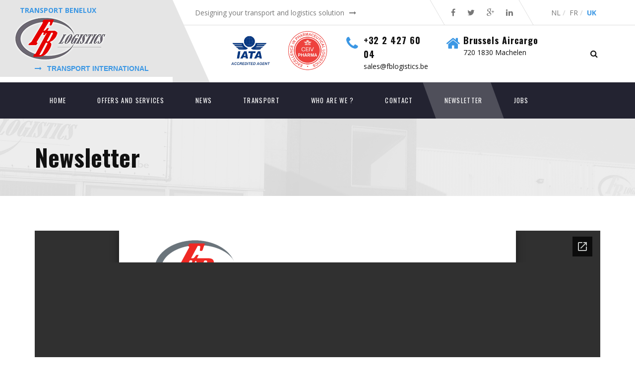

--- FILE ---
content_type: text/html; charset=UTF-8
request_url: https://www.fblogistics.be/en/newsletter/
body_size: 9839
content:
<!DOCTYPE html>
<html lang="en-US">
<head>
	<meta charset="UTF-8">
	<meta name="viewport" content="width=device-width, initial-scale=1">
	<link rel="profile" href="http://gmpg.org/xfn/11">
	<link rel="pingback" href="https://www.fblogistics.be/xmlrpc.php">
	<link rel="shortcut icon" href="http://www.fblogistics.be/wp-content/uploads/2016/09/favicon-3.png">
	<link rel="apple-touch-icon" href="http://www.fblogistics.be/wp-content/uploads/2016/09/apple-favicon-3.png"/>
	<title>Newsletter &#8211; FB Logistics</title>
<meta name='robots' content='max-image-preview:large' />
<link rel="alternate" href="https://www.fblogistics.be/nl/nieuwsbrief/" hreflang="nl" />
<link rel="alternate" href="https://www.fblogistics.be/fr/bulletin/" hreflang="fr" />
<link rel="alternate" href="https://www.fblogistics.be/en/newsletter/" hreflang="en" />
<link rel='dns-prefetch' href='//platform-api.sharethis.com' />
<link rel='dns-prefetch' href='//maxcdn.bootstrapcdn.com' />
<link rel='dns-prefetch' href='//fonts.googleapis.com' />
<link rel="alternate" type="application/rss+xml" title="FB Logistics &raquo; Feed" href="https://www.fblogistics.be/en/feed/" />
<script type="text/javascript">
window._wpemojiSettings = {"baseUrl":"https:\/\/s.w.org\/images\/core\/emoji\/14.0.0\/72x72\/","ext":".png","svgUrl":"https:\/\/s.w.org\/images\/core\/emoji\/14.0.0\/svg\/","svgExt":".svg","source":{"concatemoji":"https:\/\/www.fblogistics.be\/wp-includes\/js\/wp-emoji-release.min.js?ver=6.1.9"}};
/*! This file is auto-generated */
!function(e,a,t){var n,r,o,i=a.createElement("canvas"),p=i.getContext&&i.getContext("2d");function s(e,t){var a=String.fromCharCode,e=(p.clearRect(0,0,i.width,i.height),p.fillText(a.apply(this,e),0,0),i.toDataURL());return p.clearRect(0,0,i.width,i.height),p.fillText(a.apply(this,t),0,0),e===i.toDataURL()}function c(e){var t=a.createElement("script");t.src=e,t.defer=t.type="text/javascript",a.getElementsByTagName("head")[0].appendChild(t)}for(o=Array("flag","emoji"),t.supports={everything:!0,everythingExceptFlag:!0},r=0;r<o.length;r++)t.supports[o[r]]=function(e){if(p&&p.fillText)switch(p.textBaseline="top",p.font="600 32px Arial",e){case"flag":return s([127987,65039,8205,9895,65039],[127987,65039,8203,9895,65039])?!1:!s([55356,56826,55356,56819],[55356,56826,8203,55356,56819])&&!s([55356,57332,56128,56423,56128,56418,56128,56421,56128,56430,56128,56423,56128,56447],[55356,57332,8203,56128,56423,8203,56128,56418,8203,56128,56421,8203,56128,56430,8203,56128,56423,8203,56128,56447]);case"emoji":return!s([129777,127995,8205,129778,127999],[129777,127995,8203,129778,127999])}return!1}(o[r]),t.supports.everything=t.supports.everything&&t.supports[o[r]],"flag"!==o[r]&&(t.supports.everythingExceptFlag=t.supports.everythingExceptFlag&&t.supports[o[r]]);t.supports.everythingExceptFlag=t.supports.everythingExceptFlag&&!t.supports.flag,t.DOMReady=!1,t.readyCallback=function(){t.DOMReady=!0},t.supports.everything||(n=function(){t.readyCallback()},a.addEventListener?(a.addEventListener("DOMContentLoaded",n,!1),e.addEventListener("load",n,!1)):(e.attachEvent("onload",n),a.attachEvent("onreadystatechange",function(){"complete"===a.readyState&&t.readyCallback()})),(e=t.source||{}).concatemoji?c(e.concatemoji):e.wpemoji&&e.twemoji&&(c(e.twemoji),c(e.wpemoji)))}(window,document,window._wpemojiSettings);
</script>
<style type="text/css">
img.wp-smiley,
img.emoji {
	display: inline !important;
	border: none !important;
	box-shadow: none !important;
	height: 1em !important;
	width: 1em !important;
	margin: 0 0.07em !important;
	vertical-align: -0.1em !important;
	background: none !important;
	padding: 0 !important;
}
</style>
	<link rel='stylesheet' id='wp-block-library-css' href='https://www.fblogistics.be/wp-includes/css/dist/block-library/style.min.css?ver=6.1.9' type='text/css' media='all' />
<link rel='stylesheet' id='classic-theme-styles-css' href='https://www.fblogistics.be/wp-includes/css/classic-themes.min.css?ver=1' type='text/css' media='all' />
<style id='global-styles-inline-css' type='text/css'>
body{--wp--preset--color--black: #000000;--wp--preset--color--cyan-bluish-gray: #abb8c3;--wp--preset--color--white: #ffffff;--wp--preset--color--pale-pink: #f78da7;--wp--preset--color--vivid-red: #cf2e2e;--wp--preset--color--luminous-vivid-orange: #ff6900;--wp--preset--color--luminous-vivid-amber: #fcb900;--wp--preset--color--light-green-cyan: #7bdcb5;--wp--preset--color--vivid-green-cyan: #00d084;--wp--preset--color--pale-cyan-blue: #8ed1fc;--wp--preset--color--vivid-cyan-blue: #0693e3;--wp--preset--color--vivid-purple: #9b51e0;--wp--preset--gradient--vivid-cyan-blue-to-vivid-purple: linear-gradient(135deg,rgba(6,147,227,1) 0%,rgb(155,81,224) 100%);--wp--preset--gradient--light-green-cyan-to-vivid-green-cyan: linear-gradient(135deg,rgb(122,220,180) 0%,rgb(0,208,130) 100%);--wp--preset--gradient--luminous-vivid-amber-to-luminous-vivid-orange: linear-gradient(135deg,rgba(252,185,0,1) 0%,rgba(255,105,0,1) 100%);--wp--preset--gradient--luminous-vivid-orange-to-vivid-red: linear-gradient(135deg,rgba(255,105,0,1) 0%,rgb(207,46,46) 100%);--wp--preset--gradient--very-light-gray-to-cyan-bluish-gray: linear-gradient(135deg,rgb(238,238,238) 0%,rgb(169,184,195) 100%);--wp--preset--gradient--cool-to-warm-spectrum: linear-gradient(135deg,rgb(74,234,220) 0%,rgb(151,120,209) 20%,rgb(207,42,186) 40%,rgb(238,44,130) 60%,rgb(251,105,98) 80%,rgb(254,248,76) 100%);--wp--preset--gradient--blush-light-purple: linear-gradient(135deg,rgb(255,206,236) 0%,rgb(152,150,240) 100%);--wp--preset--gradient--blush-bordeaux: linear-gradient(135deg,rgb(254,205,165) 0%,rgb(254,45,45) 50%,rgb(107,0,62) 100%);--wp--preset--gradient--luminous-dusk: linear-gradient(135deg,rgb(255,203,112) 0%,rgb(199,81,192) 50%,rgb(65,88,208) 100%);--wp--preset--gradient--pale-ocean: linear-gradient(135deg,rgb(255,245,203) 0%,rgb(182,227,212) 50%,rgb(51,167,181) 100%);--wp--preset--gradient--electric-grass: linear-gradient(135deg,rgb(202,248,128) 0%,rgb(113,206,126) 100%);--wp--preset--gradient--midnight: linear-gradient(135deg,rgb(2,3,129) 0%,rgb(40,116,252) 100%);--wp--preset--duotone--dark-grayscale: url('#wp-duotone-dark-grayscale');--wp--preset--duotone--grayscale: url('#wp-duotone-grayscale');--wp--preset--duotone--purple-yellow: url('#wp-duotone-purple-yellow');--wp--preset--duotone--blue-red: url('#wp-duotone-blue-red');--wp--preset--duotone--midnight: url('#wp-duotone-midnight');--wp--preset--duotone--magenta-yellow: url('#wp-duotone-magenta-yellow');--wp--preset--duotone--purple-green: url('#wp-duotone-purple-green');--wp--preset--duotone--blue-orange: url('#wp-duotone-blue-orange');--wp--preset--font-size--small: 13px;--wp--preset--font-size--medium: 20px;--wp--preset--font-size--large: 36px;--wp--preset--font-size--x-large: 42px;--wp--preset--spacing--20: 0.44rem;--wp--preset--spacing--30: 0.67rem;--wp--preset--spacing--40: 1rem;--wp--preset--spacing--50: 1.5rem;--wp--preset--spacing--60: 2.25rem;--wp--preset--spacing--70: 3.38rem;--wp--preset--spacing--80: 5.06rem;}:where(.is-layout-flex){gap: 0.5em;}body .is-layout-flow > .alignleft{float: left;margin-inline-start: 0;margin-inline-end: 2em;}body .is-layout-flow > .alignright{float: right;margin-inline-start: 2em;margin-inline-end: 0;}body .is-layout-flow > .aligncenter{margin-left: auto !important;margin-right: auto !important;}body .is-layout-constrained > .alignleft{float: left;margin-inline-start: 0;margin-inline-end: 2em;}body .is-layout-constrained > .alignright{float: right;margin-inline-start: 2em;margin-inline-end: 0;}body .is-layout-constrained > .aligncenter{margin-left: auto !important;margin-right: auto !important;}body .is-layout-constrained > :where(:not(.alignleft):not(.alignright):not(.alignfull)){max-width: var(--wp--style--global--content-size);margin-left: auto !important;margin-right: auto !important;}body .is-layout-constrained > .alignwide{max-width: var(--wp--style--global--wide-size);}body .is-layout-flex{display: flex;}body .is-layout-flex{flex-wrap: wrap;align-items: center;}body .is-layout-flex > *{margin: 0;}:where(.wp-block-columns.is-layout-flex){gap: 2em;}.has-black-color{color: var(--wp--preset--color--black) !important;}.has-cyan-bluish-gray-color{color: var(--wp--preset--color--cyan-bluish-gray) !important;}.has-white-color{color: var(--wp--preset--color--white) !important;}.has-pale-pink-color{color: var(--wp--preset--color--pale-pink) !important;}.has-vivid-red-color{color: var(--wp--preset--color--vivid-red) !important;}.has-luminous-vivid-orange-color{color: var(--wp--preset--color--luminous-vivid-orange) !important;}.has-luminous-vivid-amber-color{color: var(--wp--preset--color--luminous-vivid-amber) !important;}.has-light-green-cyan-color{color: var(--wp--preset--color--light-green-cyan) !important;}.has-vivid-green-cyan-color{color: var(--wp--preset--color--vivid-green-cyan) !important;}.has-pale-cyan-blue-color{color: var(--wp--preset--color--pale-cyan-blue) !important;}.has-vivid-cyan-blue-color{color: var(--wp--preset--color--vivid-cyan-blue) !important;}.has-vivid-purple-color{color: var(--wp--preset--color--vivid-purple) !important;}.has-black-background-color{background-color: var(--wp--preset--color--black) !important;}.has-cyan-bluish-gray-background-color{background-color: var(--wp--preset--color--cyan-bluish-gray) !important;}.has-white-background-color{background-color: var(--wp--preset--color--white) !important;}.has-pale-pink-background-color{background-color: var(--wp--preset--color--pale-pink) !important;}.has-vivid-red-background-color{background-color: var(--wp--preset--color--vivid-red) !important;}.has-luminous-vivid-orange-background-color{background-color: var(--wp--preset--color--luminous-vivid-orange) !important;}.has-luminous-vivid-amber-background-color{background-color: var(--wp--preset--color--luminous-vivid-amber) !important;}.has-light-green-cyan-background-color{background-color: var(--wp--preset--color--light-green-cyan) !important;}.has-vivid-green-cyan-background-color{background-color: var(--wp--preset--color--vivid-green-cyan) !important;}.has-pale-cyan-blue-background-color{background-color: var(--wp--preset--color--pale-cyan-blue) !important;}.has-vivid-cyan-blue-background-color{background-color: var(--wp--preset--color--vivid-cyan-blue) !important;}.has-vivid-purple-background-color{background-color: var(--wp--preset--color--vivid-purple) !important;}.has-black-border-color{border-color: var(--wp--preset--color--black) !important;}.has-cyan-bluish-gray-border-color{border-color: var(--wp--preset--color--cyan-bluish-gray) !important;}.has-white-border-color{border-color: var(--wp--preset--color--white) !important;}.has-pale-pink-border-color{border-color: var(--wp--preset--color--pale-pink) !important;}.has-vivid-red-border-color{border-color: var(--wp--preset--color--vivid-red) !important;}.has-luminous-vivid-orange-border-color{border-color: var(--wp--preset--color--luminous-vivid-orange) !important;}.has-luminous-vivid-amber-border-color{border-color: var(--wp--preset--color--luminous-vivid-amber) !important;}.has-light-green-cyan-border-color{border-color: var(--wp--preset--color--light-green-cyan) !important;}.has-vivid-green-cyan-border-color{border-color: var(--wp--preset--color--vivid-green-cyan) !important;}.has-pale-cyan-blue-border-color{border-color: var(--wp--preset--color--pale-cyan-blue) !important;}.has-vivid-cyan-blue-border-color{border-color: var(--wp--preset--color--vivid-cyan-blue) !important;}.has-vivid-purple-border-color{border-color: var(--wp--preset--color--vivid-purple) !important;}.has-vivid-cyan-blue-to-vivid-purple-gradient-background{background: var(--wp--preset--gradient--vivid-cyan-blue-to-vivid-purple) !important;}.has-light-green-cyan-to-vivid-green-cyan-gradient-background{background: var(--wp--preset--gradient--light-green-cyan-to-vivid-green-cyan) !important;}.has-luminous-vivid-amber-to-luminous-vivid-orange-gradient-background{background: var(--wp--preset--gradient--luminous-vivid-amber-to-luminous-vivid-orange) !important;}.has-luminous-vivid-orange-to-vivid-red-gradient-background{background: var(--wp--preset--gradient--luminous-vivid-orange-to-vivid-red) !important;}.has-very-light-gray-to-cyan-bluish-gray-gradient-background{background: var(--wp--preset--gradient--very-light-gray-to-cyan-bluish-gray) !important;}.has-cool-to-warm-spectrum-gradient-background{background: var(--wp--preset--gradient--cool-to-warm-spectrum) !important;}.has-blush-light-purple-gradient-background{background: var(--wp--preset--gradient--blush-light-purple) !important;}.has-blush-bordeaux-gradient-background{background: var(--wp--preset--gradient--blush-bordeaux) !important;}.has-luminous-dusk-gradient-background{background: var(--wp--preset--gradient--luminous-dusk) !important;}.has-pale-ocean-gradient-background{background: var(--wp--preset--gradient--pale-ocean) !important;}.has-electric-grass-gradient-background{background: var(--wp--preset--gradient--electric-grass) !important;}.has-midnight-gradient-background{background: var(--wp--preset--gradient--midnight) !important;}.has-small-font-size{font-size: var(--wp--preset--font-size--small) !important;}.has-medium-font-size{font-size: var(--wp--preset--font-size--medium) !important;}.has-large-font-size{font-size: var(--wp--preset--font-size--large) !important;}.has-x-large-font-size{font-size: var(--wp--preset--font-size--x-large) !important;}
.wp-block-navigation a:where(:not(.wp-element-button)){color: inherit;}
:where(.wp-block-columns.is-layout-flex){gap: 2em;}
.wp-block-pullquote{font-size: 1.5em;line-height: 1.6;}
</style>
<link rel='stylesheet' id='contact-form-7-css' href='https://www.fblogistics.be/wp-content/plugins/contact-form-7/includes/css/styles.css?ver=5.6.4' type='text/css' media='all' />
<link rel='stylesheet' id='infinity-style-css' href='https://www.fblogistics.be/wp-content/themes/tm_transport/style.css?ver=6.1.9' type='text/css' media='all' />
<link rel='stylesheet' id='infinity-main-css' href='https://www.fblogistics.be/wp-content/themes/tm_transport/css/main.css?ver=6.1.9' type='text/css' media='all' />
<link rel='stylesheet' id='infinity-font-awesome-css' href='//maxcdn.bootstrapcdn.com/font-awesome/4.3.0/css/font-awesome.min.css?ver=6.1.9' type='text/css' media='all' />
<link rel='stylesheet' id='kirki_google_fonts-css' href='//fonts.googleapis.com/css?family=Open+Sans:regular,italic,700,%7COswald:regular,700,400,700,400,400,400,400,300,400,700,700&#038;subset=cyrillic,cyrillic-ext,devanagari,greek,greek-ext,khmer,latin,latin-ext,vietnamese' type='text/css' media='all' />
<link rel='stylesheet' id='kirki-styles-css' href='https://www.fblogistics.be/wp-content/themes/tm_transport/core/customizer/kirki/assets/css/kirki-styles.css' type='text/css' media='all' />
<style id='kirki-styles-inline-css' type='text/css'>
@media ( min-width: 62rem ){.site-branding{padding:30px 20px 30px 15px;}}.error404 .content i,.wpb_text_column li:before,.tp-caption.a1 span,.vc_custom_heading.style5:before,.vc_custom_heading.style4:before,.vc_custom_heading.style4:after,.woocommerce ul.products li.product .price,.woocommerce ul.products li.product .price ins,.woocommerce ul.product_list_widget li,ul.style1 li:before,.better-menu-widget li:before,.single-post .comment-reply-title:before, .page .comment-reply-title:before, .single-post .comments-title:before, .page .comments-title:before,.post-thumb .date,.sidebar .widget-title:before, .wpb_widgetised_column .widget-title:before,.vc_custom_heading.style3,.related.products h2:before,.eg-infinity-features-element-25 i,.services1 .vc_icon_element.vc_icon_element-outer .vc_icon_element-inner.vc_icon_element-color-blue .vc_icon_element-icon,.extra-info i,.vc_custom_heading.style1:before,.vc_custom_heading.style1:after,.vc_custom_heading.style2:before,.vc_custom_heading.style2:after{color:#3b97e4;}.get-quote:before,.better-menu-widget li.current-menu-item:before,.pricing.style1 .wpb_column:nth-child(2) .wpb_wrapper .vc_custom_heading,.pricing.style1 .wpb_column:hover .wpb_wrapper .vc_custom_heading,.tp-caption.icon,.better-menu-widget li:hover:before,.pagination span.current,.thememove_testimonials .author,.recent-posts__item .recent-posts__thumb a:before,.header01 .site-branding,.header01 .site-branding:before,.copyright .left,.copyright .left:before{background-color:#3b97e4;}.services1 .vc_col-sm-6:hover .vc_inner:before{background-color:#3b97e4;}.better-menu-widget li.current-menu-item:after,.better-menu-widget li:hover:after,.header01 .site-branding:after,.copyright .left:after{border-left-color:#3b97e4;}.better-menu-widget ul li.current-menu-item,.better-menu-widget ul li:hover,input:focus, textarea:focus,.pagination span.current,.search-box input[type=search],.services1 .vc_col-sm-6:hover .wpb_wrapper:before{border-color:#3b97e4;}.wpb_accordion .wpb_accordion_wrapper .ui-state-active .ui-icon{background:#3b97e4!important;}.thememove_testimonials .author:after{border-left-color:#3b97e4;}.wpb_accordion .wpb_accordion_wrapper .ui-state-active .ui-icon:after{border-left-color:#3b97e4!important;}.post-thumb .year,.post-thumb .month{color:#232331;}.wpb_accordion .wpb_accordion_wrapper .wpb_accordion_header.ui-state-active{background:#232331!important;}.pricing.style1 .wpb_wrapper .vc_custom_heading,.tp-caption.t2:before,.latest:before,.get-quote .wpb_column:nth-child(1):before,.home__about-us .wpb_column:nth-child(1):after,.home__about-us .wpb_column:nth-child(1) .wpb_wrapper:after,button:hover, input:hover[type=button], input:hover[type=reset], input:hover[type=submit], .button:hover,.tm_bread_crumb,.request .wpb_column:nth-child(2) .wpb_wrapper:after,.testi:before,.request .wpb_column:nth-child(2):after{background-color:#232331;}.vc_bar{background-color:#232331!important;}.request .wpb_column:nth-child(2):before{border-right-color:#232331;}.get-quote .wpb_column:nth-child(1):after,.home__about-us .wpb_column:nth-child(1):before{border-left-color:#232331;}.tm_bread_crumb:before{border-left-color:#232331;}a,a:visited{color:#232331;}a:hover{color:#ca1f26;}.tm_bread_crumb a{color:#A6A6AC;}.tm_bread_crumb,.tm_bread_crumb a:hover{color:#ffffff;}body{font-family:Open Sans;font-size:14px;color:#000000;}body,.wpcf7 input, .wpcf7 textarea{font-weight:400;}.vc_label,.tp-caption.a1,.t1,.woocommerce div.product p.price del, .woocommerce div.product span.price del,.woocommerce ul.products li.product .price,.widget_products,.eg-infinity-members-element-0,.wpb_widgetised_column .better-menu-widget ul li, .sidebar .better-menu-widget ul li,.pagination span, .pagination a,.hentry .read-more,.post-thumb .date,.thememove_testimonials .author span:first-child,.wpb_accordion .wpb_accordion_wrapper .wpb_accordion_header a,.recent-posts__item a,.eg-infinity-features-element-0,h1,h2,h3,h4,h5,h6{font-family:Oswald;}h1,h2,h3,h4,h5,h6{font-weight:700;}.sidebar .better-menu-widget ul li,.wpb_widgetised_column .better-menu-widget ul li,h1,h2,h3,h4,h5,h6,.eg-infinity-features-element-0{letter-spacing:0.05em;}h1, h2, h3, h4{color:#111111;}h1{font-size:28px;}h2{font-size:24px;}h3{font-size:20px;}h4{font-size:16px;}body.boxed{background-color:#999999;}#open-left{color:#ffffff;}#site-navigation{font-family:Oswald;font-weight:400;font-size:13px;}#site-navigation .menu > ul > li > a, #site-navigation .menu > li > a{color:#ffffff;padding:30px 30px 30px 30px;}#site-navigation .menu > ul > li > a:hover, #site-navigation .menu > li > a:hover, .header07 #site-navigation .menu > li.current-menu-item > a{color:#ffffff;}.header03 #site-navigation .menu > ul > li.current-menu-item a, .header03 #site-navigation .menu > li.current-menu-item a, .header03 #site-navigation .menu > ul > li:hover a, .header03 #site-navigation .menu > li:hover a{border-color:#ffffff;}#site-navigation .sub-menu,#site-navigation .children{font-family:Oswald;}#site-navigation .sub-menu li a, #site-navigation .children li a{font-weight:400;font-size:11px;color:#ffffff;}#site-navigation .sub-menu li a:hover, #site-navigation .children li a:hover{color:#ffffff;}#site-navigation .sub-menu li, #site-navigation .children li{padding:20px 20px 20px 20px;}.main-navigation{background-color:#232331;}#site-navigation .menu > ul > li >a:after, #site-navigation .menu > li >a:after{background-color:rgba(255,255,255,0.2);}#site-navigation .mega-menu .sub-menu:after,#site-navigation .sub-menu li:after, #site-navigation .children li:after{background-color:#232331;}#site-navigation .sub-menu li:hover:after, #site-navigation .children li:hover:after{background-color:#ca1f26;}.cart_list .wc-forward,.woocommerce #respond input#submit, .woocommerce a.button, .woocommerce button.button, .woocommerce input.button,.eg-infinity-features-element-26,.btn,.wpcf7-submit{font-family:Oswald;}.cart_list .wc-forward,.woocommerce .cart .button, .woocommerce .cart input.button,.woocommerce #respond input#submit, .woocommerce a.button, .woocommerce button.button, .woocommerce input.button,.btn{font-size:13px;}.cart_list .wc-forward,.woocommerce #respond input#submit, .woocommerce a.button, .woocommerce button.button, .woocommerce input.button,.btn{font-weight:400;}.cart_list a.wc-forward,.woocommerce #respond input#submit, .woocommerce a.button, .woocommerce button.button, .woocommerce input.button,.eg-infinity-features-element-26 span,.btn span{color:#ffffff;}.cart_list a.wc-forward:hover,.woocommerce #respond input#submit, .woocommerce a.button, .woocommerce button.button, .woocommerce input.button,.eg-infinity-features-element-26::before,.btn::before{color:#ffffff;}.woocommerce #respond input#submit, .woocommerce a.button, .woocommerce button.button, .woocommerce input.button,.eg-infinity-features-element-26 span,.eg-infinity-features-element-26::before,.btn span,.btn::before{padding:15px 20px 15px 20px;}.btn{margin:0px 0px 0px 0px;border-width:0px 0px 0px 0px;border-style:solid;border-color:#000000;}.btn:hover{border-color:#000000;}.btn.alt:before,.cart_list .button.wc-forward,.eg-infinity-features-element-26 span,.btn span,input[type="submit"]{background-color:#CA1F26;}.btn.alt span,.cart_list .button.wc-forward:hover,.eg-infinity-features-element-26::before,.btn::before{background-color:#232331;}.site-top a{font-family:Open Sans;font-size:14px;font-weight:400;color:#777777;}.site-top a:hover{color:#ca1f26;}.site-top{padding:0px 0px 0px 0px;margin:0px 0px 0px 0px;border-width:0px 0px 0px 0px;border-style:solid;border-color:#dddddd;}.header02 .site-top,.header03 .site-top, .header07 .site-top{background-color:#ffffff;}.site-header{font-family:Open Sans;font-size:14px;font-weight:300;padding:0px 0px 0px 0px;margin:0px 0px 0px 0px;border-width:0px 0px 0px 0px;border-style:solid;border-color:#000000;}.site-header,.extra-info h3{color:#111111;}.site-header,.header03 .headroom--not-top,.header04 .headroom--not-top{background-color:#ffffff;}.site-footer{font-family:Open Sans;font-size:14px;font-weight:400;padding:70px 0px 40px 0px;margin:0px 0px 0px 0px;border-width:0px 0px 0px 0px;border-style:solid;border-color:#000000;}.site-footer,.copyright .right{color:#AAAAAA;}.site-footer a{color:#AAAAAA;}.site-footer a:hover{color:#ca1f26;}.site-footer .widget-title{color:#ffffff;}.site-footer,.copyright{background-color:#232331;}.site-footer .widget-title span{background-color:#ca1f26;}.site-footer .widget-title span:after{border-left-color:#ca1f26;}.copyright{color:#ffffff;}.copyright a{color:#ffffff;}.copyright a:hover{color:#ffffff;}.big-title .entry-title{font-family:Oswald;font-weight:700;letter-spacing:0em;color:#111111;font-size:48px;padding:40px 0px 40px 0px;}.big-title{background-color:#ffffff;background-image:url("http://www.fblogistics.be/wp-content/uploads/2016/09/Inner-top-background-1.png");}.big-title:after{background-color:rgba(238,238,238,0.9);}.big-title--single .entry-title{font-family:Oswald;font-weight:700;letter-spacing:0em;color:#111111;font-size:35px;padding:40px 0px 40px 0px;}.big-title--single{background-color:#ffffff;background-image:url("http://www.fblogistics.be/wp-content/uploads/2016/09/Inner-top-background-3.png");}.big-title--single:after{background-color:rgba(238,238,238,0.9);}@media ( max-width: 61.9375rem ){.site-header{background-color:#ca1f26;}}
</style>
<script type='text/javascript' src='https://www.fblogistics.be/wp-includes/js/jquery/jquery.min.js?ver=3.6.1' id='jquery-core-js'></script>
<script type='text/javascript' src='https://www.fblogistics.be/wp-includes/js/jquery/jquery-migrate.min.js?ver=3.3.2' id='jquery-migrate-js'></script>
<script type='text/javascript' src='https://www.fblogistics.be/wp-content/plugins/revslider/public/assets/js/rbtools.min.js?ver=6.6.7' async id='tp-tools-js'></script>
<script type='text/javascript' src='https://www.fblogistics.be/wp-content/plugins/revslider/public/assets/js/rs6.min.js?ver=6.6.7' async id='revmin-js'></script>
<script type='text/javascript' src='https://www.fblogistics.be/wp-content/themes/tm_transport/js/jQuery.headroom.min.js?ver=6.1.9' id='infinity-js-head-room-jquery-js'></script>
<script type='text/javascript' src='https://www.fblogistics.be/wp-content/themes/tm_transport/js/headroom.min.js?ver=6.1.9' id='infinity-js-head-room-js'></script>
<script type='text/javascript' src='//platform-api.sharethis.com/js/sharethis.js#source=googleanalytics-wordpress#product=ga&#038;property=61945b6ea3d23a00155e9a34' id='googleanalytics-platform-sharethis-js'></script>
<link rel="https://api.w.org/" href="https://www.fblogistics.be/wp-json/" /><link rel="alternate" type="application/json" href="https://www.fblogistics.be/wp-json/wp/v2/pages/75337" /><link rel="EditURI" type="application/rsd+xml" title="RSD" href="https://www.fblogistics.be/xmlrpc.php?rsd" />
<link rel="wlwmanifest" type="application/wlwmanifest+xml" href="https://www.fblogistics.be/wp-includes/wlwmanifest.xml" />
<meta name="generator" content="WordPress 6.1.9" />
<link rel="canonical" href="https://www.fblogistics.be/en/newsletter/" />
<link rel='shortlink' href='https://www.fblogistics.be/?p=75337' />
<link rel="alternate" type="application/json+oembed" href="https://www.fblogistics.be/wp-json/oembed/1.0/embed?url=https%3A%2F%2Fwww.fblogistics.be%2Fen%2Fnewsletter%2F" />
<link rel="alternate" type="text/xml+oembed" href="https://www.fblogistics.be/wp-json/oembed/1.0/embed?url=https%3A%2F%2Fwww.fblogistics.be%2Fen%2Fnewsletter%2F&#038;format=xml" />
<meta name="generator" content="Powered by WPBakery Page Builder - drag and drop page builder for WordPress."/>
<meta name="generator" content="Powered by Slider Revolution 6.6.7 - responsive, Mobile-Friendly Slider Plugin for WordPress with comfortable drag and drop interface." />
<script>function setREVStartSize(e){
			//window.requestAnimationFrame(function() {
				window.RSIW = window.RSIW===undefined ? window.innerWidth : window.RSIW;
				window.RSIH = window.RSIH===undefined ? window.innerHeight : window.RSIH;
				try {
					var pw = document.getElementById(e.c).parentNode.offsetWidth,
						newh;
					pw = pw===0 || isNaN(pw) || (e.l=="fullwidth" || e.layout=="fullwidth") ? window.RSIW : pw;
					e.tabw = e.tabw===undefined ? 0 : parseInt(e.tabw);
					e.thumbw = e.thumbw===undefined ? 0 : parseInt(e.thumbw);
					e.tabh = e.tabh===undefined ? 0 : parseInt(e.tabh);
					e.thumbh = e.thumbh===undefined ? 0 : parseInt(e.thumbh);
					e.tabhide = e.tabhide===undefined ? 0 : parseInt(e.tabhide);
					e.thumbhide = e.thumbhide===undefined ? 0 : parseInt(e.thumbhide);
					e.mh = e.mh===undefined || e.mh=="" || e.mh==="auto" ? 0 : parseInt(e.mh,0);
					if(e.layout==="fullscreen" || e.l==="fullscreen")
						newh = Math.max(e.mh,window.RSIH);
					else{
						e.gw = Array.isArray(e.gw) ? e.gw : [e.gw];
						for (var i in e.rl) if (e.gw[i]===undefined || e.gw[i]===0) e.gw[i] = e.gw[i-1];
						e.gh = e.el===undefined || e.el==="" || (Array.isArray(e.el) && e.el.length==0)? e.gh : e.el;
						e.gh = Array.isArray(e.gh) ? e.gh : [e.gh];
						for (var i in e.rl) if (e.gh[i]===undefined || e.gh[i]===0) e.gh[i] = e.gh[i-1];
											
						var nl = new Array(e.rl.length),
							ix = 0,
							sl;
						e.tabw = e.tabhide>=pw ? 0 : e.tabw;
						e.thumbw = e.thumbhide>=pw ? 0 : e.thumbw;
						e.tabh = e.tabhide>=pw ? 0 : e.tabh;
						e.thumbh = e.thumbhide>=pw ? 0 : e.thumbh;
						for (var i in e.rl) nl[i] = e.rl[i]<window.RSIW ? 0 : e.rl[i];
						sl = nl[0];
						for (var i in nl) if (sl>nl[i] && nl[i]>0) { sl = nl[i]; ix=i;}
						var m = pw>(e.gw[ix]+e.tabw+e.thumbw) ? 1 : (pw-(e.tabw+e.thumbw)) / (e.gw[ix]);
						newh =  (e.gh[ix] * m) + (e.tabh + e.thumbh);
					}
					var el = document.getElementById(e.c);
					if (el!==null && el) el.style.height = newh+"px";
					el = document.getElementById(e.c+"_wrapper");
					if (el!==null && el) {
						el.style.height = newh+"px";
						el.style.display = "block";
					}
				} catch(e){
					console.log("Failure at Presize of Slider:" + e)
				}
			//});
		  };</script>
<noscript><style> .wpb_animate_when_almost_visible { opacity: 1; }</style></noscript>	<!--
    * WordPress: v6.1.9
    * ThemMove Core: Not activated
    * WooCommerce: Not Installed 
    * Visual Composer: v6.9.0
    * Theme: FB Logistic v1.0 by Lozingle team
    * Child Theme: Not activated
    -->
</head>

<body class="page-template-default page page-id-75337 header01 full-width wpb-js-composer js-comp-ver-6.9.0 vc_responsive">
<div class="snap-drawers">
	<div class="snap-drawer snap-drawer-left">
		<div class="mobile-menu"><ul id="mobile-menu" class="menu"><li id="menu-item-74812" class="menu-item menu-item-type-post_type menu-item-object-page menu-item-home menu-item-74812"><a href="https://www.fblogistics.be/en/">Home</a></li>
<li id="menu-item-74862" class="menu-item menu-item-type-post_type menu-item-object-page menu-item-74862"><a href="https://www.fblogistics.be/en/offers-and-services/">Offers and services</a></li>
<li id="menu-item-75610" class="menu-item menu-item-type-post_type menu-item-object-page menu-item-75610"><a href="https://www.fblogistics.be/en/news/">News</a></li>
<li id="menu-item-74865" class="menu-item menu-item-type-post_type menu-item-object-page menu-item-74865"><a href="https://www.fblogistics.be/en/transport/">Transport</a></li>
<li id="menu-item-74886" class="menu-item menu-item-type-post_type menu-item-object-page menu-item-74886"><a href="https://www.fblogistics.be/en/about-us/">Who are we ?</a></li>
<li id="menu-item-74744" class="menu-item menu-item-type-post_type menu-item-object-page menu-item-74744"><a href="https://www.fblogistics.be/nl/contact/">Contact</a></li>
<li id="menu-item-75343" class="menu-item menu-item-type-post_type menu-item-object-page current-menu-item page_item page-item-75337 current_page_item menu-item-75343"><a href="https://www.fblogistics.be/en/newsletter/" aria-current="page">Newsletter</a></li>
<li id="menu-item-75524" class="menu-item menu-item-type-post_type menu-item-object-page menu-item-75524"><a href="https://www.fblogistics.be/en/vacancies/">Jobs</a></li>
<li id="menu-item-75573" class="menu-item menu-item-type-custom menu-item-object-custom menu-item-75573"><a target="_blank" rel="noopener" href="http://www.fblogistics.be/wp-content/uploads/2018/02/CONDITIONS-GENERALES-DE-VENTE.pdf">General Conditions</a></li>
</ul></div>	</div>
	<div class="snap-drawer snap-drawer-right"></div>
</div>
<div id="page" class="hfeed site">

	<header class="site-header">
	<div class="container">
		<div class="row middle-xs top-md">
			<div class="col-md-3 col-xs-10 site-branding ccc">
				<div class="mmk-current-site">
										<a href="javascript:void(0);">TRANSPORT BENELUX</a>
									</div>
									<a href="https://www.fblogistics.be/en/" rel="home">
						<img src="http://www.fblogistics.be/wp-content/uploads/2016/09/logo-1.png"  alt="FB Logistics"/>
					</a>
								<div class="mmk-remote-site">
					<form action="" method="post">
										<input type="submit" name="transport" value="TRANSPORT INTERNATIONAL" />
										</form>
				</div>
			</div>
			<div class="col-xs-2 hidden-md hidden-lg end">
				<i id="open-left" class="fa fa-navicon"></i>
			</div>
			<div class="col-md-9">
				<div class="site-top">
											<div class="row middle">
							<div class="col-md-7 hidden-xs hidden-sm">
								<div class="top-menu"><ul id="top-menu" class="menu"><li id="menu-item-74323" class="menu-item menu-item-type-custom menu-item-object-custom menu-item-74323"><a href="#">Designing your transport and logistics solution</a></li>
</ul></div>							</div>
							<div class="col-md-3 hidden-xs hidden-sm">
								<div class="social-menu"><ul id="social-menu-top" class="menu"><li id="menu-item-74326" class="menu-item menu-item-type-custom menu-item-object-custom menu-item-74326"><a href="https://www.facebook.com/">facebook</a></li>
<li id="menu-item-74327" class="menu-item menu-item-type-custom menu-item-object-custom menu-item-74327"><a href="https://twitter.com/">twitter</a></li>
<li id="menu-item-74328" class="menu-item menu-item-type-custom menu-item-object-custom menu-item-74328"><a href="https://plus.google.com/">googleplus</a></li>
<li id="menu-item-74329" class="menu-item menu-item-type-custom menu-item-object-custom menu-item-74329"><a href="https://www.linkedin.com/">linkedin</a></li>
</ul></div>							</div>
                            <div class="col-md-2 end-md end-lg">
								                                    <div id="language-swith">
                                        <aside id="polylang-2" class="widget widget_polylang"><ul>
	<li class="lang-item lang-item-31 lang-item-nl lang-item-first"><a  lang="nl-NL" hreflang="nl-NL" href="https://www.fblogistics.be/nl/nieuwsbrief/">NL</a></li>
	<li class="lang-item lang-item-35 lang-item-fr"><a  lang="fr-FR" hreflang="fr-FR" href="https://www.fblogistics.be/fr/bulletin/">FR</a></li>
	<li class="lang-item lang-item-28 lang-item-en current-lang"><a  lang="en-US" hreflang="en-US" href="https://www.fblogistics.be/en/newsletter/">UK</a></li>
</ul>
</aside>                                    </div>
                                							</div>
						</div>
										<div class="header-right  hidden-xs hidden-sm">
						<div class="row middle">
																													<div class="col-lg-11">
																<aside id="text-10" class="widget header-right widget_text">			
									<div class="textwidget">
										<div class="row">
											<div class="col-md-1"></div>
											<div class="col-md-4">
												<div class="head-info innr">
													<img src="https://www.fblogistics.be/wp-content/uploads/2016/12/iata-logo2.png" alt=""/>
												</div>
												<div class="head-info innr">
													<img src="https://www.fblogistics.be/wp-content/uploads/2016/12/ceiv-logo.png" alt=""/>
												</div>
											</div>
																						<div class="col-md-3">
												<div class="head-info">
													<i class="fa fa-phone"></i>
													<h1>+32 2 427 60 04</h1>
													<p>sales@fblogistics.be</p>
												</div>
											</div>
											<div class="col-md-4">
												<div class="head-info">
													<i class="fa fa-home"></i>
													<h1>Brussels Aircargo</h1>
													<p>720 1830 Machelen</p>
												</div>
											</div>
																					</div>
									</div>
								</aside>
							</div>
															<div class="col-lg-1 hidden-xs hidden-sm hidden-md end">
									<div class="search-box">
										<form role="search" method="get" class="search-form" action="https://www.fblogistics.be/en/">
				<label>
					<span class="screen-reader-text">Search for:</span>
					<input type="search" class="search-field" placeholder="Search &hellip;" value="" name="s" />
				</label>
				<input type="submit" class="search-submit" value="Search" />
			</form>										<i class="fa fa-search"></i>
									</div>
								</div>
													</div>
					</div>
				</div>
			</div>
		</div>
	</div>
</header><!-- #masthead -->
<nav id="site-navigation" class="main-navigation hidden-xs hidden-sm">
	<div class="container">
		<div class="row middle">
													<div class="col-md-12">
				<div class="primary-menu"><ul id="primary-menu" class="menu"><li class="menu-item menu-item-type-post_type menu-item-object-page menu-item-home menu-item-74812"><a href="https://www.fblogistics.be/en/">Home</a></li>
<li class="menu-item menu-item-type-post_type menu-item-object-page menu-item-74862"><a href="https://www.fblogistics.be/en/offers-and-services/">Offers and services</a></li>
<li class="menu-item menu-item-type-post_type menu-item-object-page menu-item-75610"><a href="https://www.fblogistics.be/en/news/">News</a></li>
<li class="menu-item menu-item-type-post_type menu-item-object-page menu-item-74865"><a href="https://www.fblogistics.be/en/transport/">Transport</a></li>
<li class="menu-item menu-item-type-post_type menu-item-object-page menu-item-74886"><a href="https://www.fblogistics.be/en/about-us/">Who are we ?</a></li>
<li class="menu-item menu-item-type-post_type menu-item-object-page menu-item-74744"><a href="https://www.fblogistics.be/nl/contact/">Contact</a></li>
<li class="menu-item menu-item-type-post_type menu-item-object-page current-menu-item page_item page-item-75337 current_page_item menu-item-75343"><a href="https://www.fblogistics.be/en/newsletter/" aria-current="page">Newsletter</a></li>
<li class="menu-item menu-item-type-post_type menu-item-object-page menu-item-75524"><a href="https://www.fblogistics.be/en/vacancies/">Jobs</a></li>
<li class="menu-item menu-item-type-custom menu-item-object-custom menu-item-75573"><a target="_blank" rel="noopener" href="http://www.fblogistics.be/wp-content/uploads/2018/02/CONDITIONS-GENERALES-DE-VENTE.pdf">General Conditions</a></li>
</ul></div>			</div>
					</div>
	</div>
</nav><!-- #site-navigation -->
	<div id="content" class="site-content">
	<div class="big-title" style="background-image: url('http://www.fblogistics.be/wp-content/uploads/2016/09/Inner-top-background-1.png')">
		<div class="container">
			<h1 class="entry-title" itemprop="headline">Newsletter</h1>					</div>
	</div>
<div class="container">
	<div class="row">
											<div class="col-md-12">
			<div class="content">
									<article id="post-75337">
						<div class="entry-content">
							<iframe src="//docs.google.com/viewer?url=http%3A%2F%2Fwww.fblogistics.be%2Fwp-content%2Fuploads%2F2017%2F02%2FPharma-folder-Engels.pdf&hl=en_US&embedded=true" class="gde-frame" style="width:100%; height:500px; border: none;" scrolling="no"></iframe>
<p class="gde-text"><a href="http://www.fblogistics.be/wp-content/uploads/2017/02/Pharma-folder-Engels.pdf" class="gde-link">Download (PDF, 1.04MB)</a></p>
													</div>
						<!-- .entry-content -->
					</article><!-- #post-## -->
												</div>
		</div>
			</div>
</div>

</div><!-- #content -->
	<footer class="site-footer">
		<div class="container">
			<div class="row">
				<div class="col-md-4">
					<aside id="text-2" class="widget widget_text"><h3 class="widget-title"><span>About Us</span></h3>			<div class="textwidget"><p><img src="http://www.fblogistics.be/wp-content/uploads/2016/11/FBL-logo.png" alt="FB Logistics" style="width: 110px; margin-top: 0; margin-bottom:0;" /></p>
<p>The success and growth of FB Logistics is the result of a disciplined division of labour and respect for<br />
internal interests within the company, self defined and endorsed by each member.</p>
</div>
		</aside>					<div class="social">
						<div class="social-menu"><ul id="social-menu" class="menu"><li class="menu-item menu-item-type-custom menu-item-object-custom menu-item-74326"><a href="https://www.facebook.com/">facebook</a></li>
<li class="menu-item menu-item-type-custom menu-item-object-custom menu-item-74327"><a href="https://twitter.com/">twitter</a></li>
<li class="menu-item menu-item-type-custom menu-item-object-custom menu-item-74328"><a href="https://plus.google.com/">googleplus</a></li>
<li class="menu-item menu-item-type-custom menu-item-object-custom menu-item-74329"><a href="https://www.linkedin.com/">linkedin</a></li>
</ul></div>					</div>
				</div>
				<div class="col-md-4">
									</div>
				<div class="col-md-4">
					<aside id="text-3" class="widget widget_text"><h3 class="widget-title"><span>Transport Office</span></h3>			<div class="textwidget"><p class="footer-transport-office"><i class="fa fa-map-marker"></i> Airport Cargo<br>
720, 1830 Machelen</p>

<p class="footer-transport-office"><i class="fa fa-phone" aria-hidden="true"></i> +32 2 427 60 04</p>

<p class="footer-transport-office"><i class="fa fa-envelope"></i> Info@fblogistics.be</p>

<p class="footer-transport-office"><i class="fa fa-fax"></i> +32 2 248 39 09</p></div>
		</aside>				</div>
			</div>
		</div>
	</footer><!-- #colophon -->
	<div class="copyright">
		<div class="container">
			<div class="row middle">
				<div class="col-md-4 left">
					© Copyright 2016 fblogistics.be. All rights reserved.				</div>
				<div class="col-md-8 end-md end-lg">
					<div class="right">
											</div>
				</div>
			</div>
		</div>
	</div>
</div><!-- #page -->


		<script>
			window.RS_MODULES = window.RS_MODULES || {};
			window.RS_MODULES.modules = window.RS_MODULES.modules || {};
			window.RS_MODULES.waiting = window.RS_MODULES.waiting || [];
			window.RS_MODULES.defered = false;
			window.RS_MODULES.moduleWaiting = window.RS_MODULES.moduleWaiting || {};
			window.RS_MODULES.type = 'compiled';
		</script>
												<script>
				jQuery( document ).ready( function ( $ ) {
					$( "#site-navigation" ).headroom(
						{
							offset: 160
						}
					);
				} );
			</script>
			<link rel='stylesheet' id='rs-plugin-settings-css' href='https://www.fblogistics.be/wp-content/plugins/revslider/public/assets/css/rs6.css?ver=6.6.7' type='text/css' media='all' />
<style id='rs-plugin-settings-inline-css' type='text/css'>
#rs-demo-id {}
</style>
<script type='text/javascript' src='https://www.fblogistics.be/wp-content/plugins/contact-form-7/includes/swv/js/index.js?ver=5.6.4' id='swv-js'></script>
<script type='text/javascript' id='contact-form-7-js-extra'>
/* <![CDATA[ */
var wpcf7 = {"api":{"root":"https:\/\/www.fblogistics.be\/wp-json\/","namespace":"contact-form-7\/v1"}};
/* ]]> */
</script>
<script type='text/javascript' src='https://www.fblogistics.be/wp-content/plugins/contact-form-7/includes/js/index.js?ver=5.6.4' id='contact-form-7-js'></script>
<script type='text/javascript' src='https://www.fblogistics.be/wp-content/themes/tm_transport/js/snap.min.js' id='infinity-js-snap-js'></script>
<script type='text/javascript' src='https://www.fblogistics.be/wp-content/themes/tm_transport/js/owl.carousel.min.js' id='infinity-js-owl-carousel-js'></script>
<script type='text/javascript' src='https://www.fblogistics.be/wp-content/themes/tm_transport/js/main.js' id='infinity-js-main-js'></script>
<script>
var js = jQuery.noConflict();
js(function(){
 js('a').filter(function(index) { 
  return js(this).text() === "facebook"; 
 }).attr('target', '_blank');
 js('a').filter(function(index) { 
  return js(this).text() === "twitter"; 
 }).attr('target', '_blank');
 js('a').filter(function(index) { 
  return js(this).text() === "googleplus"; 
 }).attr('target', '_blank');
 js('a').filter(function(index) { 
  return js(this).text() === "linkedin"; 
 }).attr('target', '_blank');
});
</script>
</body>
</html>


--- FILE ---
content_type: text/html; charset=utf-8
request_url: https://docs.google.com/viewer?url=http%3A%2F%2Fwww.fblogistics.be%2Fwp-content%2Fuploads%2F2017%2F02%2FPharma-folder-Engels.pdf&hl=en_US&embedded=true
body_size: 2363
content:
<!DOCTYPE html><html lang="en" dir="ltr"><head><title>Pharma-folder-Engels.pdf</title><link rel="stylesheet" type="text/css" href="//www.gstatic.com/_/apps-viewer/_/ss/k=apps-viewer.standalone.vzKgvMed-Gs.L.W.O/am=AAQD/d=0/rs=AC2dHMLD5zb8j62TiGE8IPE3mdAlhWuBGg" nonce="00a2fk_eU7V7ZJKkoAocqw"/></head><body><div class="ndfHFb-c4YZDc ndfHFb-c4YZDc-AHmuwe-Hr88gd-OWB6Me dif24c vhoiae LgGVmb bvmRsc ndfHFb-c4YZDc-TSZdd ndfHFb-c4YZDc-TJEFFc ndfHFb-c4YZDc-vyDMJf-aZ2wEe ndfHFb-c4YZDc-i5oIFb ndfHFb-c4YZDc-uoC0bf ndfHFb-c4YZDc-e1YmVc" aria-label="Showing viewer."><div class="ndfHFb-c4YZDc-zTETae"></div><div class="ndfHFb-c4YZDc-JNEHMb"></div><div class="ndfHFb-c4YZDc-K9a4Re"><div class="ndfHFb-c4YZDc-E7ORLb-LgbsSe ndfHFb-c4YZDc-LgbsSe-OWB6Me" aria-label="Previous"><div class="ndfHFb-c4YZDc-DH6Rkf-AHe6Kc"><div class="ndfHFb-c4YZDc-Bz112c ndfHFb-c4YZDc-DH6Rkf-Bz112c"></div></div></div><div class="ndfHFb-c4YZDc-tJiF1e-LgbsSe ndfHFb-c4YZDc-LgbsSe-OWB6Me" aria-label="Next"><div class="ndfHFb-c4YZDc-DH6Rkf-AHe6Kc"><div class="ndfHFb-c4YZDc-Bz112c ndfHFb-c4YZDc-DH6Rkf-Bz112c"></div></div></div><div class="ndfHFb-c4YZDc-q77wGc"></div><div class="ndfHFb-c4YZDc-K9a4Re-nKQ6qf ndfHFb-c4YZDc-TvD9Pc-qnnXGd" role="main"><div class="ndfHFb-c4YZDc-EglORb-ge6pde ndfHFb-c4YZDc-K9a4Re-ge6pde-Ne3sFf" role="status" tabindex="-1" aria-label="Loading"><div class="ndfHFb-c4YZDc-EglORb-ge6pde-RJLb9c ndfHFb-c4YZDc-AHmuwe-wcotoc-zTETae"><div class="ndfHFb-aZ2wEe" dir="ltr"><div class="ndfHFb-vyDMJf-aZ2wEe auswjd"><div class="aZ2wEe-pbTTYe aZ2wEe-v3pZbf"><div class="aZ2wEe-LkdAo-e9ayKc aZ2wEe-LK5yu"><div class="aZ2wEe-LkdAo aZ2wEe-hj4D6d"></div></div><div class="aZ2wEe-pehrl-TpMipd"><div class="aZ2wEe-LkdAo aZ2wEe-hj4D6d"></div></div><div class="aZ2wEe-LkdAo-e9ayKc aZ2wEe-qwU8Me"><div class="aZ2wEe-LkdAo aZ2wEe-hj4D6d"></div></div></div><div class="aZ2wEe-pbTTYe aZ2wEe-oq6NAc"><div class="aZ2wEe-LkdAo-e9ayKc aZ2wEe-LK5yu"><div class="aZ2wEe-LkdAo aZ2wEe-hj4D6d"></div></div><div class="aZ2wEe-pehrl-TpMipd"><div class="aZ2wEe-LkdAo aZ2wEe-hj4D6d"></div></div><div class="aZ2wEe-LkdAo-e9ayKc aZ2wEe-qwU8Me"><div class="aZ2wEe-LkdAo aZ2wEe-hj4D6d"></div></div></div><div class="aZ2wEe-pbTTYe aZ2wEe-gS7Ybc"><div class="aZ2wEe-LkdAo-e9ayKc aZ2wEe-LK5yu"><div class="aZ2wEe-LkdAo aZ2wEe-hj4D6d"></div></div><div class="aZ2wEe-pehrl-TpMipd"><div class="aZ2wEe-LkdAo aZ2wEe-hj4D6d"></div></div><div class="aZ2wEe-LkdAo-e9ayKc aZ2wEe-qwU8Me"><div class="aZ2wEe-LkdAo aZ2wEe-hj4D6d"></div></div></div><div class="aZ2wEe-pbTTYe aZ2wEe-nllRtd"><div class="aZ2wEe-LkdAo-e9ayKc aZ2wEe-LK5yu"><div class="aZ2wEe-LkdAo aZ2wEe-hj4D6d"></div></div><div class="aZ2wEe-pehrl-TpMipd"><div class="aZ2wEe-LkdAo aZ2wEe-hj4D6d"></div></div><div class="aZ2wEe-LkdAo-e9ayKc aZ2wEe-qwU8Me"><div class="aZ2wEe-LkdAo aZ2wEe-hj4D6d"></div></div></div></div></div></div><span class="ndfHFb-c4YZDc-EglORb-ge6pde-fmcmS ndfHFb-c4YZDc-AHmuwe-wcotoc-zTETae" aria-hidden="true">Loading&hellip;</span></div><div class="ndfHFb-c4YZDc-ujibv-nUpftc"><img class="ndfHFb-c4YZDc-ujibv-JUCs7e" src="/viewerng/thumb?ds=[base64]&amp;ck=lantern&amp;dsmi=unknown&amp;authuser&amp;w=800&amp;webp=true&amp;p=proj"/></div></div></div></div><script nonce="xaAcg5m0maV3gstXY0ysmw">/*

 Copyright The Closure Library Authors.
 SPDX-License-Identifier: Apache-2.0
*/
function c(a,e,f){a._preloadFailed||a.complete&&a.naturalWidth===void 0?f():a.complete&&a.naturalWidth?e():(a.addEventListener("load",function(){e()},!1),a.addEventListener("error",function(){f()},!1))}
for(var d=function(a,e,f,k){function l(){b.style.display="none"}var g=document.body.getElementsByClassName(a)[0];if(k)var b=document.getElementById(k);else{if(!g)return;b=g.getElementsByClassName(f)[0];if(!b)return}b._preloadStartTime=Date.now();b.onerror=function(){this._preloadFailed=!0};c(b,function(){b.naturalWidth<800?l():(b._preloadEndTime||(b._preloadEndTime=Date.now()),e&&(g.getElementsByClassName(e)[0].style.display="none"))},l)},h=["_initStaticViewer"],m=this||self,n;h.length&&(n=h.shift());)h.length||
d===void 0?m=m[n]&&m[n]!==Object.prototype[n]?m[n]:m[n]={}:m[n]=d;
</script><script nonce="xaAcg5m0maV3gstXY0ysmw">_initStaticViewer('ndfHFb-c4YZDc-K9a4Re-nKQ6qf','ndfHFb-c4YZDc-EglORb-ge6pde','ndfHFb-c4YZDc-ujibv-JUCs7e')</script><script type="text/javascript" charset="UTF-8" src="//www.gstatic.com/_/apps-viewer/_/js/k=apps-viewer.standalone.en_US.8tZBXSLVE10.O/am=AAQD/d=1/rs=AC2dHMJgfF1AL81J8zrqzn3m1kkDpv_iVA/m=main" nonce="xaAcg5m0maV3gstXY0ysmw"></script><script type="text/javascript" src="https://apis.google.com/js/client.js" nonce="xaAcg5m0maV3gstXY0ysmw"></script><script type="text/javascript" nonce="xaAcg5m0maV3gstXY0ysmw">_init([["0",null,null,null,null,2,null,null,null,null,0,[1],null,null,null,"https://drive.google.com",null,null,null,null,null,null,null,null,null,null,null,null,null,null,null,null,[["core-744-RC1","prod"],12,1,1],null,null,null,null,[null,null,null,null,"https://accounts.google.com/ServiceLogin?passive\u003d1209600\u0026continue\u003dhttps://docs.google.com/viewer?url%3Dhttp://www.fblogistics.be/wp-content/uploads/2017/02/Pharma-folder-Engels.pdf%26hl%3Den_US%26embedded%3Dtrue\u0026hl\u003den-US\u0026followup\u003dhttps://docs.google.com/viewer?url%3Dhttp://www.fblogistics.be/wp-content/uploads/2017/02/Pharma-folder-Engels.pdf%26hl%3Den_US%26embedded%3Dtrue",null,null,null,0],null,null,null,null,null,null,null,null,null,null,null,null,null,null,null,0,null,null,null,null,null,null,null,null,null,null,null,null,null,null,null,null,null,null,null,null,null,null,null,null,null,null,null,null,null,null,null,null,null,null,null,null,null,null,null,null,null,null,null,null,null,null,null,null,null,null,null,null,null,null,null,null,null,null,null,null,null,null,null,null,null,null,null,null,null,null,null,null,null,null,null,null,null,null,null,null,null,null,null,null,null,null,null,null,1],[null,"Pharma-folder-Engels.pdf","/viewerng/thumb?ds\[base64]\u0026ck\u003dlantern\u0026dsmi\u003dunknown\u0026authuser\u0026w\u003d800\u0026webp\u003dtrue\u0026p\u003dproj",null,null,null,null,null,null,"/viewerng/upload?ds\[base64]\u0026ck\u003dlantern\u0026dsmi\u003dunknown\u0026authuser\u0026p\u003dproj",null,"application/pdf",null,null,1,null,"/viewerng/viewer?url\u003dhttp://www.fblogistics.be/wp-content/uploads/2017/02/Pharma-folder-Engels.pdf\u0026hl\u003den_US",null,"http://www.fblogistics.be/wp-content/uploads/2017/02/Pharma-folder-Engels.pdf",null,null,0,null,null,null,null,null,"/viewerng/standalone/refresh?url\u003dhttp://www.fblogistics.be/wp-content/uploads/2017/02/Pharma-folder-Engels.pdf\u0026hl\u003den_US\u0026embedded\u003dtrue",[null,null,"meta?id\u003dACFrOgAqEFj-mwYB3RXxsd9pqLR0xlxlj0DxxNOXmPUL-GdIMux1L3c41VgoRAQD-HF2JWdz-VdYh8ecB-xpHGvbQtHAe4xFZHH43L1_d5Ori6fc_hhWoXvkkCpJaCke4pYkFcVgxamSxurcEfIq","img?id\u003dACFrOgAqEFj-mwYB3RXxsd9pqLR0xlxlj0DxxNOXmPUL-GdIMux1L3c41VgoRAQD-HF2JWdz-VdYh8ecB-xpHGvbQtHAe4xFZHH43L1_d5Ori6fc_hhWoXvkkCpJaCke4pYkFcVgxamSxurcEfIq","press?id\u003dACFrOgAqEFj-mwYB3RXxsd9pqLR0xlxlj0DxxNOXmPUL-GdIMux1L3c41VgoRAQD-HF2JWdz-VdYh8ecB-xpHGvbQtHAe4xFZHH43L1_d5Ori6fc_hhWoXvkkCpJaCke4pYkFcVgxamSxurcEfIq","status?id\u003dACFrOgAqEFj-mwYB3RXxsd9pqLR0xlxlj0DxxNOXmPUL-GdIMux1L3c41VgoRAQD-HF2JWdz-VdYh8ecB-xpHGvbQtHAe4xFZHH43L1_d5Ori6fc_hhWoXvkkCpJaCke4pYkFcVgxamSxurcEfIq","https://doc-0o-bk-apps-viewer.googleusercontent.com/viewer/secure/pdf/3nb9bdfcv3e2h2k1cmql0ee9cvc5lole/72mkc6rut911pp6q5rufbc1oj11fofp7/1769008950000/lantern/*/ACFrOgAqEFj-mwYB3RXxsd9pqLR0xlxlj0DxxNOXmPUL-GdIMux1L3c41VgoRAQD-HF2JWdz-VdYh8ecB-xpHGvbQtHAe4xFZHH43L1_d5Ori6fc_hhWoXvkkCpJaCke4pYkFcVgxamSxurcEfIq",null,"presspage?id\u003dACFrOgAqEFj-mwYB3RXxsd9pqLR0xlxlj0DxxNOXmPUL-GdIMux1L3c41VgoRAQD-HF2JWdz-VdYh8ecB-xpHGvbQtHAe4xFZHH43L1_d5Ori6fc_hhWoXvkkCpJaCke4pYkFcVgxamSxurcEfIq"],null,null,null,"pdf"],"","",2]);</script></body></html>

--- FILE ---
content_type: text/css
request_url: https://www.fblogistics.be/wp-content/themes/tm_transport/style.css?ver=6.1.9
body_size: 5444
content:
/*
Theme Name: FB Logistic
Author: Lozingle team
Version: 1.0
*/

code, kbd, pre, samp {
	font-family: monospace, serif;
	font-size: 14px;
	-webkit-hyphens: none;
	-moz-hyphens: none;
	-ms-hyphens: none;
	hyphens: none;
}
pre {
	background: #f5f5f5;
	color: #666;
	font-family: monospace;
	font-size: 14px;
	margin: 20px 0;
	overflow: auto;
	padding: 20px;
	white-space: pre;
	white-space: pre-wrap;
	word-wrap: break-word;
}
small {
	font-size: smaller;
}
sub, sup {
	font-size: 75%;
	line-height: 0;
	position: relative;
	vertical-align: baseline;
}
sup {
	top: -0.5em;
}
sub {
	bottom: -0.25em;
}
dl {
	margin: 0 20px;
}
dt {
	font-weight: bold;
}
dd {
	margin: 0 0 20px;
}
ul {
	list-style-type: square;
}
nav ul, nav ol {
	list-style: none;
	list-style-image: none;
}
 svg:not(:root) {
 overflow: hidden;
}
form {
	margin: 0;
}
fieldset {
	border: 1px solid #c0c0c0;
	margin: 0 2px;
	padding: 0.35em 0.625em 0.75em;
}
legend {
	border: 0;
	padding: 0;
	white-space: normal;
}
button, input, select, textarea {
	font-size: 100%;
	margin: 0;
	max-width: 100%;
	vertical-align: baseline;
}
button, input {
	line-height: normal;
}
button, html input[type="button"], input[type="reset"], input[type="submit"] {
	-webkit-appearance: button;
	cursor: pointer;
}
button[disabled], input[disabled] {
	cursor: default;
}
textarea {
	overflow: auto;
	vertical-align: top;
}
table {
	border-bottom: 1px solid #ededed;
	border-collapse: collapse;
	border-spacing: 0;
	font-size: 14px;
	line-height: 2;
	margin: 0 0 20px;
	width: 100%;
}
caption {
	font-size: 16px;
	margin: 20px 0;
}
th {
	font-weight: bold;
	text-transform: uppercase;
}
td {
	border-top: 1px solid #ededed;
	padding: 6px 10px 6px 0;
}
del {
	color: #333;
}
ins {
	background: #fff9c0;
	text-decoration: none;
}
/**
 * Repeatable Patterns
 * ----------------------------------------------------------------------------
 */

.genericon:before, .menu-toggle:after, .featured-post:before, .date a:before, .entry-meta .author a:before, .format-audio .entry-content:before, .comments-link a:before, .tags-links a:first-child:before, .categories-links a:first-child:before, .edit-link a:before, .attachment .entry-title:before, .attachment-meta:before, .attachment-meta a:before, .comment-awaiting-moderation:before, .comment-reply-link:before, .comment-reply-login:before, .comment-reply-title small a:before, .bypostauthor > .comment-body .fn:before, .error404 .page-title:before {
	-webkit-font-smoothing: antialiased;
	display: inline-block;
	font: normal 16px/1 Genericons;
	vertical-align: text-bottom;
}
/* Clearing floats */
.clear:after, .attachment .entry-header:after, .site-footer .widget-area:after, .entry-content:after, .page-content:after, .navigation:after, .nav-links:after, .gallery:after, .comment-form-author:after, .comment-form-email:after, .comment-form-url:after, .comment-body:after {
	clear: both;
}
.clear:before, .clear:after, .attachment .entry-header:before, .attachment .entry-header:after, .site-footer .widget-area:before, .site-footer .widget-area:after, .entry-content:before, .entry-content:after, .page-content:before, .page-content:after, .navigation:before, .navigation:after, .nav-links:before, .nav-links:after, .gallery:before, .gallery:after, .comment-form-author:before, .comment-form-author:after, .comment-form-email:before, .comment-form-email:after, .comment-form-url:before, .comment-form-url:after, .comment-body:before, .comment-body:after {
	content: "";
	display: table;
}
.afterwp {
	display: none;
}
/**
 * Elements
 * ----------------------------------------------------------------------------
 */

hr {
	background-color: #eaeaea;
	background-color: rgba(51, 51, 51, 0.1);
	border: 0;
	height: 1px;
	margin-bottom: 1.6em;
}
ul, ol {
	margin: 0 0 1.6em 1.3333em;
}
ul {
	list-style: disc;
}
ol {
	list-style: decimal;
}
li > ul, li > ol {
	margin-bottom: 0;
}
dl {
	margin-bottom: 1.6em;
}
dt {
	font-weight: bold;
}
dd {
	margin-bottom: 1.6em;
}
table, th, td {
	border: 1px solid #eaeaea;
	border: 1px solid rgba(51, 51, 51, 0.1);
}
table {
	border-collapse: separate;
	border-spacing: 0;
	border-width: 1px 0 0 1px;
	margin: 0 0 1.6em;
	table-layout: fixed; /* Prevents HTML tables from becoming too wide */
	width: 100%;
}
caption, th, td {
	font-weight: normal;
	text-align: left;
}
th {
	border-width: 0 1px 1px 0;
	font-weight: 700;
}
td {
	border-width: 0 1px 1px 0;
}
th, td {
	padding: 0.4em;
}
img {
	-ms-interpolation-mode: bicubic;
	border: 0;
	height: auto;
	max-width: 100%;
	vertical-align: middle;
}
figure {
	margin: 0;
}
del {
	opacity: 0.8;
}
/**
 * Typography
 * ----------------------------------------------------------------------------
 */

b, strong {
	font-weight: 700;
}
dfn, cite, em, i {
	font-style: italic;
}
blockquote {
	border-left: 4px solid #707070;
	border-left: 4px solid rgba(51, 51, 51, 0.7);
	color: #707070;
	color: rgba(51, 51, 51, 0.7);
	font-size: 18px;
	font-size: 1.8rem;
	font-style: italic;
	line-height: 1.6667;
	margin-bottom: 1.6667em;
	padding-left: 0.7778em;
}
blockquote p {
	margin-bottom: 1.6667em;
}
blockquote > p:last-child {
	margin-bottom: 0;
}
blockquote cite, blockquote small {
	color: #333;
	font-size: 15px;
	font-size: 1.5rem;
	font-family: "Noto Sans", sans-serif;
	line-height: 1.6;
}
blockquote em, blockquote i, blockquote cite {
	font-style: normal;
}
blockquote strong, blockquote b {
	font-weight: 400;
}
address {
	font-style: italic;
	margin: 0 0 1.6em;
}
code, kbd, tt, var, samp, pre {
	font-family: Inconsolata, monospace;
	-webkit-hyphens: none;
	-moz-hyphens: none;
	-ms-hyphens: none;
	hyphens: none;
}
pre {
	background-color: transparent;
	background-color: rgba(0, 0, 0, 0.01);
	border: 1px solid #eaeaea;
	border: 1px solid rgba(51, 51, 51, 0.1);
	line-height: 1.2;
	margin-bottom: 1.6em;
	max-width: 100%;
	overflow: auto;
	padding: 0.8em;
	white-space: pre;
	white-space: pre-wrap;
	word-wrap: break-word;
}
abbr[title] {
	border-bottom: 1px dotted #eaeaea;
	border-bottom: 1px dotted rgba(51, 51, 51, 0.1);
	cursor: help;
}
mark, ins {
	background-color: #fff9c0;
	text-decoration: none;
}
sup, sub {
	font-size: 75%;
	height: 0;
	line-height: 0;
	position: relative;
	vertical-align: baseline;
}
sup {
	bottom: 1ex;
}
sub {
	top: .5ex;
}
small {
	font-size: 75%;
}
big {
	font-size: 125%;
}
/**
 * Responsive images
 * ----------------------------------------------------------------------------
 */
.entry-content img, .entry-summary img, .comment-content img, .widget img, .wp-caption {
	max-width: 100%;
}

/* Make sure images with WordPress-added height and width attributes are scaled correctly. */
.entry-content img, .entry-summary img, .comment-content img[height], img[class*="align"], img[class*="wp-image-"], img[class*="attachment-"] {
 height: auto;
}
img.size-full, img.size-large, img.wp-post-image {
	height: auto;
	max-width: 100%;
}
/* Make sure videos and embeds fit their containers. */
embed, iframe, object, video {
	max-width: 100%;
}
/* Override the Twitter embed fixed width. */
.entry-content .twitter-tweet-rendered {
	max-width: 100% !important;
}
/**
 * Alignment
 * ----------------------------------------------------------------------------
 */
/* Images */
.alignleft {
	float: left;
}
.alignright {
	float: right;
}
.aligncenter {
	display: block;
	margin-left: auto;
	margin-right: auto;
}
figure.wp-caption.alignleft, img.alignleft {
	margin: 5px 20px 5px 0;
}
.wp-caption.alignleft {
	margin: 5px 10px 5px 0;
}
figure.wp-caption.alignright, img.alignright {
	margin: 5px 0 5px 20px;
}
.wp-caption.alignright {
	margin: 5px 0 5px 10px;
}
img.aligncenter {
	margin: 5px auto;
}
.wp-caption .wp-caption-text, .entry-caption, .gallery-caption {
	color: #220e10;
	font-size: 18px;
	font-style: italic;
	font-weight: 300;
	margin: 0 0 24px;
}
 div.wp-caption.alignright img[class*="wp-image-"] {
 float: right;
}
div.wp-caption.alignright .wp-caption-text {
	padding-left: 10px;
}
img.wp-smiley, .rsswidget img {
	border: 0;
	border-radius: 0;
	box-shadow: none;
	margin-bottom: 0;
	margin-top: 0;
	padding: 0;
}
.wp-caption.alignleft + ul, .wp-caption.alignleft + ol {
	list-style-position: inside;
}
/**
 * Entry Content
 * ----------------------------------------------------------------------------
 */

.sticky.format-standard .entry-meta .date, .sticky.format-audio .entry-meta .date, .sticky.format-chat .entry-meta .date, .sticky.format-image .entry-meta .date, .sticky.format-gallery .entry-meta .date {
	display: none;
}
/* Page links */
.page-links {
	clear: both;
	font-size: 16px;
	font-style: italic;
	font-weight: normal;
	line-height: 2.2;
	margin: 20px 0;
	text-transform: uppercase;
}
.page-links a, .page-links > span {
	background: #fff;
	border: 1px solid #fff;
	padding: 5px 10px;
	text-decoration: none;
}
.format-status .entry-content .page-links a, .format-gallery .entry-content .page-links a, .format-chat .entry-content .page-links a, .format-quote .entry-content .page-links a, .page-links a {
	background: #000;
	border: 1px solid #000;
	color: #fff;
}
.format-gallery .entry-content .page-links a:hover, .format-audio .entry-content .page-links a:hover, .format-status .entry-content .page-links a:hover, .format-video .entry-content .page-links a:hover, .format-chat .entry-content .page-links a:hover, .format-quote .entry-content .page-links a:hover, .page-links a:hover {
	background: #fff;
	color: #000;
}
.format-status .entry-content .page-links > span, .format-quote .entry-content .page-links > span {
	background: none;
}
.page-links .page-links-title {
	background: transparent;
	border: none;
	margin-right: 20px;
	padding: 0;
}
/* Mediaelements */
.hentry .mejs-mediaelement, .hentry .mejs-container .mejs-controls {
	background: #220e10;
}
.hentry .mejs-controls .mejs-time-rail .mejs-time-loaded, .hentry .mejs-controls .mejs-horizontal-volume-slider .mejs-horizontal-volume-current {
	background: #fff;
}
.hentry .mejs-controls .mejs-time-rail .mejs-time-current {
	background: #ea9629;
}
.hentry .mejs-controls .mejs-time-rail .mejs-time-total, .hentry .mejs-controls .mejs-horizontal-volume-slider .mejs-horizontal-volume-total {
	background: #595959;
}
.hentry .mejs-controls .mejs-time-rail span, .hentry .mejs-controls .mejs-horizontal-volume-slider .mejs-horizontal-volume-total, .hentry .mejs-controls .mejs-horizontal-volume-slider .mejs-horizontal-volume-current {
	border-radius: 0;
}
/**
 * Attachments
 * ----------------------------------------------------------------------------
 */

.attachment .hentry {
	background-color: #e8e5ce;
	margin: 0;
	padding: 0;
}
.attachment .entry-header {
	margin-bottom: 0;
	max-width: 1040px;
	padding: 30px 0;
}
.attachment .entry-title {
	display: inline-block;
	float: left;
	font: 300 italic 30px "Source Sans Pro", Helvetica, sans-serif;
	margin: 0;
}
.attachment .entry-title:before {
	content: "\f416";
	font-size: 32px;
	margin-right: 10px;
}
.attachment .entry-meta {
	clear: none;
	color: inherit;
	float: right;
	max-width: 604px;
	padding: 9px 0 0;
	text-align: right;
}
 .hentry.attachment:not(.image-attachment) .entry-meta {
 max-width: 104px;
}
.attachment footer.entry-meta {
	display: none;
}
.attachment-meta:before {
	content: "\f307";
}
.full-size-link a:before {
	content: "\f402";
}
.full-size-link:before {
	content: none;
}
.attachment .entry-meta a, .attachment .entry-meta .edit-link:before, .attachment .full-size-link:before {
	color: #ca3c08;
}
.attachment .entry-content {
	background-color: #fff;
	max-width: 100%;
	padding: 40px 0;
}
.image-navigation {
	margin: 0 auto;
	max-width: 1040px;
	position: relative;
}
.image-navigation a:hover {
	text-decoration: none;
}
.image-navigation .nav-previous, .image-navigation .nav-next {
	position: absolute;
	top: 50px;
}
.image-navigation .nav-previous {
	left: 0;
}
.image-navigation .nav-next {
	right: 0;
}
.image-navigation .meta-nav {
	font-size: 32px;
	font-weight: 300;
	vertical-align: -4px;
}
.attachment .entry-attachment, .attachment .type-attachment p {
	margin: 0 auto;
	max-width: 724px;
	text-align: center;
}
.attachment .entry-attachment .attachment {
	display: inline-block;
}
.attachment .entry-caption {
	text-align: left;
}
.attachment .entry-description {
	margin: 20px auto 0;
	max-width: 604px;
}
.attachment .entry-caption p:last-child, .attachment .entry-description p:last-child {
	margin: 0;
}
.attachment .site-main .sidebar-container {
	display: none;
}
.attachment .entry-content .mejs-audio {
	max-width: 400px;
	margin: 0 auto;
}
.attachment .entry-content .wp-video {
	margin: 0 auto;
}
.attachment .entry-content .mejs-container {
	margin-bottom: 24px;
}
/**
 * Widget
 * ----------------------------------------------------------------------------
 */

/* Search widget */
.search-form .search-submit {
	display: none;
}
/* RSS Widget */
.widget_rss .rss-date {
	display: block;
}
.widget_rss .rss-date, .widget_rss li > cite {
	color: #a2a2a2;
}
/* Calendar Widget */
.widget_calendar table, .widget_calendar td {
	border: 0;
	border-collapse: separate;
	border-spacing: 1px;
}
.widget_calendar caption {
	font-size: 14px;
	margin: 0;
}
.widget_calendar th, .widget_calendar td {
	padding: 0;
	text-align: center;
}
.widget_calendar a {
	display: block;
}
.widget_calendar a:hover {
	background-color: rgba(0, 0, 0, 0.15);
}
.widget_calendar tbody td {
	background-color: rgba(255, 255, 255, 0.5);
}
.site-footer .widget_calendar tbody td {
	background-color: rgba(255, 255, 255, 0.05);
}
.widget_calendar tbody .pad, .site-footer .widget_calendar tbody .pad {
	background-color: transparent;
}
 @media (min-width: 1200px) {
 blockquote,  q {
 -webkit-hyphens: none;
 -moz-hyphens: none;
 -ms-hyphens: none;
 hyphens: none;
 quotes: none;
}
 blockquote:before,  blockquote:after,  q:before,  q:after {
 content: "";
 content: none;
}
 blockquote {
 font-size: 18px;
 margin: 24px 40px;
}
 blockquote blockquote {
 margin-right: 0;
}
 blockquote cite,  blockquote small {
 font-weight: normal;
 display: block;
 font-size: 11px;
 color: #000;
 margin-top: 20px;
}
 blockquote em,  blockquote i {
 font-style: normal;
 font-weight: 300;
}
 blockquote strong,  blockquote b {
 font-weight: 400;
}
}
/**
 * Galleries
 * ----------------------------------------------------------------------------
 */

.gallery {
	margin-bottom: 1.6em;
}
.gallery-item {
	display: inline-block;
	padding: 1.79104477%;
	text-align: center;
	vertical-align: top;
	width: 100%;
}
.gallery-columns-2 .gallery-item {
	max-width: 50%;
}
.gallery-columns-3 .gallery-item {
	max-width: 33.33%;
}
.gallery-columns-4 .gallery-item {
	max-width: 25%;
}
.gallery-columns-5 .gallery-item {
	max-width: 20%;
}
.gallery-columns-6 .gallery-item {
	max-width: 16.66%;
}
.gallery-columns-7 .gallery-item {
	max-width: 14.28%;
}
.gallery-columns-8 .gallery-item {
	max-width: 12.5%;
}
.gallery-columns-9 .gallery-item {
	max-width: 11.11%;
}
.gallery-icon img {
	margin: 0 auto;
}
.gallery-caption {
	color: #707070;
	color: rgba(51, 51, 51, 0.7);
	display: block;
	font-family: "Noto Sans", sans-serif;
	font-size: 12px;
	font-size: 1.2rem;
	line-height: 1.5;
	padding: 0.5em 0;
}
.gallery-columns-6 .gallery-caption, .gallery-columns-7 .gallery-caption, .gallery-columns-8 .gallery-caption, .gallery-columns-9 .gallery-caption {
	display: none;
}
.TK {
	display: none;
}
/*============================================================
Newly Added on 20/09/2016
============================================================*/
.head-info {
	position: relative;
	padding-left: 35px;
	margin: 15px 0;
}
.head-info i {
	position: absolute;
	top: 5px;
	left: 0;
	font-size: 30px;
	color: #3B97E4;
}
.head-info h1 {
	font-size:18px;
	font-family:Oswald;
}
p.footer-transport-office {
	padding-left: 35px;
	position: relative;
	width: 100%;
	margin-bottom: 12px;
}
p.footer-transport-office i {
	position:absolute;
	top:4px;
	left:2px;
}
.site-footer #menu-main-menu li {
	width:100%;
}
.copyright .left {
	padding-top:20px !important;
	padding-bottom:20px !important;
	background:#3B97E4 !important;
}
.copyright .left:before {
	background:#3B97E4 !important;
}
.copyright .left:after {
	border-left-color:#3B97E4 !important;
}
.site-footer .widget-title {
	margin-bottom:25px !important;
}
/*============================================
Home Page Service Area
============================================*/
.header01 .site-branding { background-color:#e5e5e5 !important; }
.header01 .site-branding:before { background-color:#e5e5e5 !important; }
.header01 .site-branding:after { border-left-color:#e5e5e5 !important; }
.services-image-area {
	margin-bottom: 30px;
}
.services-image {
	Width: 100%;
	float: left;
	position: relative;
	margin-bottom: 20px;
}
.services-image img {
	width:100%;
}
.services-image i {
	position: absolute;
	background: #fff;
	left: 0;
	bottom: 0;
	/*padding: 35px;
	font-size: 35px;*/
	padding: 12px;
	font-size: 20px;
	color:#378DD5;
}
.services-image i:after {
	content: "";
	width: 6px;
	height: 80%;
	position: absolute;
	right: -6px;
	top: 11%;
}
.services-image.first i:after {
	background:#D96904;
}
.services-image i:after {
	background:#EEB546;
}
.services-image.last i:after {
	background:#34C96F;
}
.services-image-area h2 {
	color: #323435;
	font-size: 20px;
	width: 100%;
	float: left;
	margin-bottom: 10px;
	text-transform: uppercase;
}
.services-image-area p {
	width: 100%;
	float: left;
	font-size: 14px !important;
	line-height: 25px !important;
	color: #888888 !important;
	font-weight: 400 !important;
}
.header01 .search-box {
	padding-top: 0px !important;
}
.home-who-are-you {
	margin:20px 0;
}
.home-who-are-you h2 {
	font-size: 36px;
	margin-bottom:20px;
}
.home-who-are-you h2:before {
 content: "\\\\";
    color:#3B97E4;
    font-size: 36px;
    letter-spacing: -5px;
    margin-right: 20px;
    display: inline-block;
    vertical-align: top;
    margin-top: 15px;
    line-height: 1;
    font-weight: bold;
    font-family: "Times New Roman", "Bitstream Charter", Times, serif;
}
.home-who-are-you h2:after {
    content: "\\\\";
    color:#3B97E4;
    font-size: 36px;
    letter-spacing: -5px;
    margin-left: 20px;
    display: inline-block;
    vertical-align: top;
    margin-top: 15px;
    margin-right:40px;
    line-height: 1;
    font-weight: bold;
    font-family: "Times New Roman", "Bitstream Charter", Times, serif;
}
.home-who-are-you img {
   width:100%;
}
.home-what-do-we-do {
}
.home-what-do-we-do h2 {
    font-size: 36px;
    margin-bottom:20px;
}
.home-what-do-we-do h2:before {
    content: "\\\\";
    color:#3B97E4;
    font-size: 36px;
    letter-spacing: -5px;
    margin-right: 20px;
    display: inline-block;
    vertical-align: top;
    margin-top: 15px;
    line-height: 1;
    font-weight: bold;
    font-family: "Times New Roman", "Bitstream Charter", Times, serif;
}
.home-what-do-we-do h2:after {
    content: "\\\\";
    color:#3B97E4;
    font-size: 36px;
    letter-spacing: -5px;
    margin-left: 20px;
    display: inline-block;
    vertical-align: top;
    margin-top: 15px;
    margin-right:40px;
    line-height: 1;
    font-weight: bold;
    font-family: "Times New Roman", "Bitstream Charter", Times, serif;
}
.home-what-do-we-do i {
    background: #EEEEEE;
    padding: 25px;
    font-size: 40px;
    color: #3B97E4;
    float: left;
    margin-right: 20px;
    margin-bottom: 30px;
    margin-top: 25px;
}
.resize {
	width:85%;
	margin: 0 auto;
}
.certificate { Width:100%; text-align:center; }

.certificate ul { margin:0; padding:0; list-style:none; position:relative; }

.certificate ul li { display:inline-block; width:116px; height:103px; margin:0 10px;}

.services1 .vc_inner:before { -webkit-clip-path: polygon(0 0, 100% 0, 100% 100%, 0 100%) !important; clip-path: polygon(0 0, 100% 0, 100% 100%, 0 100%) !important; width: 25% !important; }

.vc_row-has-fill+.vc_row-full-width+.vc_row.services1>.vc_column_container>.vc_column-inner { padding-top:0 !important; }

.vc_icon_element { margin-bottom: 5px !important; }

.services1 .vc_inner .vc_col-sm-9 .wpb_wrapper { padding-left: 10px !important; padding-right: 10px !important; }

#language-swith ul { margin:0; padding:0; list-style:none; }

#language-swith ul li { display:inline-block; }

#language-swith ul li:after { content:"/"; display:inline-block; padding: 0 4px; font-weight: bold; color: #ddd; }

#language-swith ul li:last-child:after { content:""; display:inline-block; padding: 0 4px; font-weight: bold; color: #ddd; }

#language-swith ul li.current-lang a { color:#3b97e4; font-weight:bold; }

.site-footer .menu li { width:100% !important; }


/*============================Newly Fix============================*/
#menu-item-74323 a{ -webkit-user-select: none; -moz-user-select: none; -ms-user-select: none; user-select: none; cursor: default; pointer-events: none; }

#menu-item-74323 a:hover{ color: #111111; }

.p-fix p { min-height: 70px; }

.offer-call{ width: 100%; min-height:600px; }

.request .wpb_column:nth-child(2):before{ border-color:#232331 !important; border-width: 0 55px 685px 0 !important; left: -55px !important; }

.text-center { text-align:center; }

.textwidget .head-info.innr { margin-top:10px; margin-bottom:10px; float:left; }

.textwidget .head-info.innr img { max-width:80px !important; }

.service-new ul li { font-size: 13px; margin-bottom: 8px; line-height: 18px; position:relative; padding-left: 18px; }

.service-new ul li:before { position: absolute; left: 0; top: 3px;}

.service-new .ser-img { background: #ebebeb; padding:4px; }

.d-none { display: none; }

#top-menu a:hover {
    color: #777;
}
.main-navigation .primary-menu .menu li:last-child {
display:none !important;
}
/*==========================================
Design Fix
==========================================*/
@media (min-width: 768px){
  .services1 .vc_column-inner { float: left; height: 140px; }

  .services1 .vc_icon_element-inner { margin-top: 30px; }
}

@media (max-width: 1199px){
  .social-menu .menu li { margin-left: 15px !important; }
}

@media screen and (max-width:991px) {
  #language-swith { position: absolute; bottom: 100px; right: -5px; background: #e5e5e5; padding: 8px 8px 8px 15px; z-index: 99; margin: 0 auto; width: 120px; height:38px; }

  #language-swith :after { background:#E5E5E5; content:""; width:1000px; top:0; left:120px; position:absolute; height:38px; }

  #language-swith ul li { width:28px; }

  #open-left { margin-top:35px; }
}
.mmk-current-site { width:100%; float:left; height:0; }

.mmk-current-site a { display: block; font-size: 12px; font-weight: bold; margin-left: -20px; position: relative; left: -30px; z-index: 1; top: -20px; }

.mmk-remote-site { width:100%; float:left; height:0; }

.mmk-remote-site a { display: inline-block; font-size: 12px; margin-right: -20px; position: relative; right: -30px; z-index: 1; top: 2px; }

.mmk-remote-site a:before { content: "\f178"; font-family: FontAwesome; margin-right: 7px; }

.wpb_widgetised_column .office p:first-child i { margin-bottom:50px; }




.mmk-current-site a{color: #3b97e4;padding-left: 20px;position: relative; font-size:14px;}
.mmk-current-site a:hover{color: #3b97e4;}
.mmk-remote-site input[type="submit"]{background:transparent;color: #3b97e4;padding: 5px 25px;font-size: 14px;font-weight: 700;letter-spacing: normal;}
.mmk-remote-site input[type="submit"]:hover{background:transparent;color: #3b97e4;}
.mmk-remote-site{position:relative;}
.mmk-remote-site:before{position: absolute;content:"\f178";font-family: FontAwesome;top:2px; left:0;color: #3b97e4;}

--- FILE ---
content_type: text/css
request_url: https://www.fblogistics.be/wp-content/themes/tm_transport/css/main.css?ver=6.1.9
body_size: 13867
content:
/*--------------------------------------------------------------
Reset
--------------------------------------------------------------*/
html,
body,
div,
span,
applet,
object,
iframe,
h1,
h2,
h3,
h4,
h5,
h6,
p,
a,
abbr,
acronym,
address,
big,
cite,
code,
del,
dfn,
em,
font,
ins,
kbd,
q,
s,
samp,
small,
strike,
sub,
sup,
tt,
var,
dl,
dt,
dd,
ol,
ul,
li,
fieldset,
form,
label,
legend,
table,
caption,
tbody,
tfoot,
thead,
tr,
th,
td,
figure {
  border: 0;
  font-family: inherit;
  font-size: 100%;
  font-style: inherit;
  font-weight: inherit;
  margin: 0;
  outline: 0;
  padding: 0;
  vertical-align: baseline;
}
html {
  overflow-y: scroll;
  /* Keeps page centered in all browsers regardless of content height */
  -webkit-text-size-adjust: 100%;
  /* Prevents iOS text size adjust after orientation change, without disabling user zoom */
  -ms-text-size-adjust: 100%;
  /* www.456bereastreet.com/archive/201012/controlling_text_size_in_safari_for_ios_without_disabling_user_zoom/ */
  -webkit-font-smoothing: antialiased;
  -moz-osx-font-smoothing: grayscale;
  overflow-x: hidden;
}
*,
*:before,
*:after {
  /* apply a natural box layout model to all elements; see http://www.paulirish.com/2012/box-sizing-border-box-ftw/ */
  -webkit-box-sizing: border-box;
  /* Not needed for modern webkit but still used by Blackberry Browser 7.0; see http://caniuse.com/#search=box-sizing */
  -moz-box-sizing: border-box;
  /* Still needed for Firefox 28; see http://caniuse.com/#search=box-sizing */
  box-sizing: border-box;
}
body {
  overflow-x: hidden;
}
article,
aside,
details,
figcaption,
figure,
footer,
header,
main,
nav,
section {
  display: block;
}
table {
  /* tables still need 'cellspacing="0"' in the markup */
  border-collapse: separate;
  border-spacing: 0;
  margin-bottom: 20px;
}
dl {
  margin-bottom: 20px;
}
caption,
th,
td {
  font-weight: normal;
  text-align: left;
  padding: 10px 0;
}
blockquote:before,
blockquote:after,
q:before,
q:after {
  content: "";
}
blockquote,
q {
  quotes: "" "";
}
a:focus {
  outline: none;
}
a:hover,
a:active {
  outline: 0;
}
a img {
  border: 0;
}
@media screen and (min-width: 38.75em) {
  ul,
  ol {
    margin-left: 0;
  }
  li > ul,
  li > ol,
  blockquote > ul,
  blockquote > ol {
    margin-left: 1.3333em;
  }
}
.entry-content,
.entry-summary,
.page-content,
.comment-content {
  -webkit-hyphens: auto;
  -moz-hyphens: auto;
  -ms-hyphens: auto;
  hyphens: auto;
  word-wrap: break-word;
}
/*--------------------------------------------
Initial Setup
----------------------------------------------*/
a {
  text-decoration: none;
}
input:focus,
textarea:focus {
  outline: none;
}
img,
video,
figure {
  max-width: 100%;
  vertical-align: top;
  height: auto;
}
audio,
canvas,
video {
  display: inline;
  zoom: 1;
}
h1,
h2,
h3,
h4,
h5,
h6 {
  margin: 0;
}
body {
  line-height: 1.6;
}
p {
  margin-bottom: 1.5em;
}
[class*="col-"] {
  width: 100%;
  vertical-align: top;
  padding: 0 15px;
}
.top {
  -webkit-align-items: flex-start;
  -ms-flex-align: start;
  align-items: flex-start;
}
.middle {
  -webkit-align-items: center;
  -ms-flex-align: center;
  align-items: center;
}
.bottom {
  -webkit-align-items: flex-end;
  -ms-flex-align: end;
  align-items: flex-end;
}
.start {
  -webkit-justify-content: flex-start;
  -ms-flex-pack: start;
  justify-content: flex-start;
  text-align: start;
}
.center {
  -webkit-justify-content: center;
  -ms-flex-pack: center;
  justify-content: center;
  text-align: center;
}
.end {
  -webkit-justify-content: flex-end;
  -ms-flex-pack: end;
  justify-content: flex-end;
  text-align: end;
}
.around {
  -webkit-justify-content: space-around;
  -ms-flex-pack: distribute;
  justify-content: space-around;
}
.between {
  -webkit-justify-content: space-between;
  -ms-flex-pack: justify;
  justify-content: space-between;
}
.first {
  -webkit-order: -1;
  -ms-flex-order: -1;
  order: -1;
}
.last {
  -webkit-order: 1;
  -ms-flex-order: 1;
  order: 1;
}
@media (max-width: 47.9375rem) {
  .hidden-xs {
    display: none !important;
  }
}
@media (min-width: 48rem) and (max-width: 61.9375rem) {
  .hidden-sm {
    display: none !important;
  }
}
@media (min-width: 62rem) and (max-width: 74.9375rem) {
  .hidden-md {
    display: none !important;
  }
}
@media (min-width: 75rem) {
  .hidden-lg {
    display: none !important;
  }
}
.container {
  max-width: 21.875rem;
  margin-right: auto;
  margin-left: auto;
  padding-left: 0.9375rem;
  padding-right: 0.9375rem;
}
.row {
  box-sizing: border-box;
  display: -webkit-flex;
  display: -ms-flexbox;
  display: flex;
  -webkit-flex: 0 1 auto;
  -ms-flex: 0 1 auto;
  flex: 0 1 auto;
  -webkit-flex-direction: row;
  -ms-flex-direction: row;
  flex-direction: row;
  -webkit-flex-wrap: wrap;
  -ms-flex-wrap: wrap;
  flex-wrap: wrap;
  margin-left: -0.9375rem;
  margin-right: -0.9375rem;
}
.row.reverse {
  -webkit-flex-direction: row-reverse;
  -ms-flex-direction: row-reverse;
  flex-direction: row-reverse;
}
.col.reverse {
  -webkit-flex-direction: column-reverse;
  -ms-flex-direction: column-reverse;
  flex-direction: column-reverse;
}
.col-xs,
.col-xs-1,
.col-xs-2,
.col-xs-3,
.col-xs-4,
.col-xs-5,
.col-xs-6,
.col-xs-7,
.col-xs-8,
.col-xs-9,
.col-xs-10,
.col-xs-11,
.col-xs-12,
.col-xs-offset-1,
.col-xs-offset-2,
.col-xs-offset-3,
.col-xs-offset-4,
.col-xs-offset-5,
.col-xs-offset-6,
.col-xs-offset-7,
.col-xs-offset-8,
.col-xs-offset-9,
.col-xs-offset-10,
.col-xs-offset-11,
.col-xs-offset-12 {
  box-sizing: border-box;
  -webkit-flex: 0 0 auto;
  -ms-flex: 0 0 auto;
  flex: 0 0 auto;
  padding-right: 0.9375rem;
  padding-left: 0.9375rem;
}
.col-xs {
  -webkit-flex-grow: 1;
  -ms-flex-positive: 1;
  flex-grow: 1;
  -webkit-flex-basis: 0;
  -ms-flex-preferred-size: 0;
  flex-basis: 0;
  max-width: 100%;
}
.col-xs-1 {
  -webkit-flex-basis: 8.333%;
  -ms-flex-preferred-size: 8.333%;
  flex-basis: 8.333%;
  max-width: 8.333%;
}
.col-xs-2 {
  -webkit-flex-basis: 16.667%;
  -ms-flex-preferred-size: 16.667%;
  flex-basis: 16.667%;
  max-width: 16.667%;
}
.col-xs-3 {
  -webkit-flex-basis: 25%;
  -ms-flex-preferred-size: 25%;
  flex-basis: 25%;
  max-width: 25%;
}
.col-xs-4 {
  -webkit-flex-basis: 33.333%;
  -ms-flex-preferred-size: 33.333%;
  flex-basis: 33.333%;
  max-width: 33.333%;
}
.col-xs-5 {
  -webkit-flex-basis: 41.667%;
  -ms-flex-preferred-size: 41.667%;
  flex-basis: 41.667%;
  max-width: 41.667%;
}
.col-xs-6 {
  -webkit-flex-basis: 50%;
  -ms-flex-preferred-size: 50%;
  flex-basis: 50%;
  max-width: 50%;
}
.col-xs-7 {
  -webkit-flex-basis: 58.333%;
  -ms-flex-preferred-size: 58.333%;
  flex-basis: 58.333%;
  max-width: 58.333%;
}
.col-xs-8 {
  -webkit-flex-basis: 66.667%;
  -ms-flex-preferred-size: 66.667%;
  flex-basis: 66.667%;
  max-width: 66.667%;
}
.col-xs-9 {
  -webkit-flex-basis: 75%;
  -ms-flex-preferred-size: 75%;
  flex-basis: 75%;
  max-width: 75%;
}
.col-xs-10 {
  -webkit-flex-basis: 83.333%;
  -ms-flex-preferred-size: 83.333%;
  flex-basis: 83.333%;
  max-width: 83.333%;
}
.col-xs-11 {
  -webkit-flex-basis: 91.667%;
  -ms-flex-preferred-size: 91.667%;
  flex-basis: 91.667%;
  max-width: 91.667%;
}
.col-xs-12 {
  -webkit-flex-basis: 100%;
  -ms-flex-preferred-size: 100%;
  flex-basis: 100%;
  max-width: 100%;
}
.col-xs-offset-1 {
  margin-left: 8.333%;
}
.col-xs-offset-2 {
  margin-left: 16.667%;
}
.col-xs-offset-3 {
  margin-left: 25%;
}
.col-xs-offset-4 {
  margin-left: 33.333%;
}
.col-xs-offset-5 {
  margin-left: 41.667%;
}
.col-xs-offset-6 {
  margin-left: 50%;
}
.col-xs-offset-7 {
  margin-left: 58.333%;
}
.col-xs-offset-8 {
  margin-left: 66.667%;
}
.col-xs-offset-9 {
  margin-left: 75%;
}
.col-xs-offset-10 {
  margin-left: 83.333%;
}
.col-xs-offset-11 {
  margin-left: 91.667%;
}
.start-xs {
  -webkit-justify-content: flex-start;
  -ms-flex-pack: start;
  justify-content: flex-start;
  text-align: start;
}
.center-xs {
  -webkit-justify-content: center;
  -ms-flex-pack: center;
  justify-content: center;
  text-align: center;
}
.end-xs {
  -webkit-justify-content: flex-end;
  -ms-flex-pack: end;
  justify-content: flex-end;
  text-align: end;
}
.top-xs {
  -webkit-align-items: flex-start;
  -ms-flex-align: start;
  align-items: flex-start;
}
.middle-xs {
  -webkit-align-items: center;
  -ms-flex-align: center;
  align-items: center;
}
.bottom-xs {
  -webkit-align-items: flex-end;
  -ms-flex-align: end;
  align-items: flex-end;
}
.around-xs {
  -webkit-justify-content: space-around;
  -ms-flex-pack: distribute;
  justify-content: space-around;
}
.between-xs {
  -webkit-justify-content: space-between;
  -ms-flex-pack: justify;
  justify-content: space-between;
}
.first-xs {
  -webkit-order: -1;
  -ms-flex-order: -1;
  order: -1;
}
.last-xs {
  -webkit-order: 1;
  -ms-flex-order: 1;
  order: 1;
}
@media only screen and (min-width: 48rem) {
  .container {
    max-width: 46.875rem;
  }
  .col-sm,
  .col-sm-1,
  .col-sm-2,
  .col-sm-3,
  .col-sm-4,
  .col-sm-5,
  .col-sm-6,
  .col-sm-7,
  .col-sm-8,
  .col-sm-9,
  .col-sm-10,
  .col-sm-11,
  .col-sm-12,
  .col-sm-offset-1,
  .col-sm-offset-2,
  .col-sm-offset-3,
  .col-sm-offset-4,
  .col-sm-offset-5,
  .col-sm-offset-6,
  .col-sm-offset-7,
  .col-sm-offset-8,
  .col-sm-offset-9,
  .col-sm-offset-10,
  .col-sm-offset-11,
  .col-sm-offset-12 {
    box-sizing: border-box;
    -webkit-flex: 0 0 auto;
    -ms-flex: 0 0 auto;
    flex: 0 0 auto;
    padding-right: 0.9375rem;
    padding-left: 0.9375rem;
  }
  .col-sm {
    -webkit-flex-grow: 1;
    -ms-flex-positive: 1;
    flex-grow: 1;
    -webkit-flex-basis: 0;
    -ms-flex-preferred-size: 0;
    flex-basis: 0;
    max-width: 100%;
  }
  .col-sm-1 {
    -webkit-flex-basis: 8.333%;
    -ms-flex-preferred-size: 8.333%;
    flex-basis: 8.333%;
    max-width: 8.333%;
  }
  .col-sm-2 {
    -webkit-flex-basis: 16.667%;
    -ms-flex-preferred-size: 16.667%;
    flex-basis: 16.667%;
    max-width: 16.667%;
  }
  .col-sm-3 {
    -webkit-flex-basis: 25%;
    -ms-flex-preferred-size: 25%;
    flex-basis: 25%;
    max-width: 25%;
  }
  .col-sm-4 {
    -webkit-flex-basis: 33.333%;
    -ms-flex-preferred-size: 33.333%;
    flex-basis: 33.333%;
    max-width: 33.333%;
  }
  .col-sm-5 {
    -webkit-flex-basis: 41.667%;
    -ms-flex-preferred-size: 41.667%;
    flex-basis: 41.667%;
    max-width: 41.667%;
  }
  .col-sm-6 {
    -webkit-flex-basis: 50%;
    -ms-flex-preferred-size: 50%;
    flex-basis: 50%;
    max-width: 50%;
  }
  .col-sm-7 {
    -webkit-flex-basis: 58.333%;
    -ms-flex-preferred-size: 58.333%;
    flex-basis: 58.333%;
    max-width: 58.333%;
  }
  .col-sm-8 {
    -webkit-flex-basis: 66.667%;
    -ms-flex-preferred-size: 66.667%;
    flex-basis: 66.667%;
    max-width: 66.667%;
  }
  .col-sm-9 {
    -webkit-flex-basis: 75%;
    -ms-flex-preferred-size: 75%;
    flex-basis: 75%;
    max-width: 75%;
  }
  .col-sm-10 {
    -webkit-flex-basis: 83.333%;
    -ms-flex-preferred-size: 83.333%;
    flex-basis: 83.333%;
    max-width: 83.333%;
  }
  .col-sm-11 {
    -webkit-flex-basis: 91.667%;
    -ms-flex-preferred-size: 91.667%;
    flex-basis: 91.667%;
    max-width: 91.667%;
  }
  .col-sm-12 {
    -webkit-flex-basis: 100%;
    -ms-flex-preferred-size: 100%;
    flex-basis: 100%;
    max-width: 100%;
  }
  .col-sm-offset-1 {
    margin-left: 8.333%;
  }
  .col-sm-offset-2 {
    margin-left: 16.667%;
  }
  .col-sm-offset-3 {
    margin-left: 25%;
  }
  .col-sm-offset-4 {
    margin-left: 33.333%;
  }
  .col-sm-offset-5 {
    margin-left: 41.667%;
  }
  .col-sm-offset-6 {
    margin-left: 50%;
  }
  .col-sm-offset-7 {
    margin-left: 58.333%;
  }
  .col-sm-offset-8 {
    margin-left: 66.667%;
  }
  .col-sm-offset-9 {
    margin-left: 75%;
  }
  .col-sm-offset-10 {
    margin-left: 83.333%;
  }
  .col-sm-offset-11 {
    margin-left: 91.667%;
  }
  .start-sm {
    -webkit-justify-content: flex-start;
    -ms-flex-pack: start;
    justify-content: flex-start;
    text-align: start;
  }
  .center-sm {
    -webkit-justify-content: center;
    -ms-flex-pack: center;
    justify-content: center;
    text-align: center;
  }
  .end-sm {
    -webkit-justify-content: flex-end;
    -ms-flex-pack: end;
    justify-content: flex-end;
    text-align: end;
  }
  .top-sm {
    -webkit-align-items: flex-start;
    -ms-flex-align: start;
    align-items: flex-start;
  }
  .middle-sm {
    -webkit-align-items: center;
    -ms-flex-align: center;
    align-items: center;
  }
  .bottom-sm {
    -webkit-align-items: flex-end;
    -ms-flex-align: end;
    align-items: flex-end;
  }
  .around-sm {
    -webkit-justify-content: space-around;
    -ms-flex-pack: distribute;
    justify-content: space-around;
  }
  .between-sm {
    -webkit-justify-content: space-between;
    -ms-flex-pack: justify;
    justify-content: space-between;
  }
  .first-sm {
    -webkit-order: -1;
    -ms-flex-order: -1;
    order: -1;
  }
  .last-sm {
    -webkit-order: 1;
    -ms-flex-order: 1;
    order: 1;
  }
}
@media only screen and (min-width: 62rem) {
  .container {
    max-width: 60.625rem;
  }
  .col-md,
  .col-md-1,
  .col-md-2,
  .col-md-3,
  .col-md-4,
  .col-md-5,
  .col-md-6,
  .col-md-7,
  .col-md-8,
  .col-md-9,
  .col-md-10,
  .col-md-11,
  .col-md-12,
  .col-md-offset-1,
  .col-md-offset-2,
  .col-md-offset-3,
  .col-md-offset-4,
  .col-md-offset-5,
  .col-md-offset-6,
  .col-md-offset-7,
  .col-md-offset-8,
  .col-md-offset-9,
  .col-md-offset-10,
  .col-md-offset-11,
  .col-md-offset-12 {
    box-sizing: border-box;
    -webkit-flex: 0 0 auto;
    -ms-flex: 0 0 auto;
    flex: 0 0 auto;
    padding-right: 0.9375rem;
    padding-left: 0.9375rem;
  }
  .col-md {
    -webkit-flex-grow: 1;
    -ms-flex-positive: 1;
    flex-grow: 1;
    -webkit-flex-basis: 0;
    -ms-flex-preferred-size: 0;
    flex-basis: 0;
    max-width: 100%;
  }
  .col-md-1 {
    -webkit-flex-basis: 8.333%;
    -ms-flex-preferred-size: 8.333%;
    flex-basis: 8.333%;
    max-width: 8.333%;
  }
  .col-md-2 {
    -webkit-flex-basis: 16.667%;
    -ms-flex-preferred-size: 16.667%;
    flex-basis: 16.667%;
    max-width: 16.667%;
  }
  .col-md-3 {
    -webkit-flex-basis: 25%;
    -ms-flex-preferred-size: 25%;
    flex-basis: 25%;
    max-width: 25%;
  }
  .col-md-4 {
    -webkit-flex-basis: 33.333%;
    -ms-flex-preferred-size: 33.333%;
    flex-basis: 33.333%;
    max-width: 33.333%;
  }
  .col-md-5 {
    -webkit-flex-basis: 41.667%;
    -ms-flex-preferred-size: 41.667%;
    flex-basis: 41.667%;
    max-width: 41.667%;
  }
  .col-md-6 {
    -webkit-flex-basis: 50%;
    -ms-flex-preferred-size: 50%;
    flex-basis: 50%;
    max-width: 50%;
  }
  .col-md-7 {
    -webkit-flex-basis: 58.333%;
    -ms-flex-preferred-size: 58.333%;
    flex-basis: 58.333%;
    max-width: 58.333%;
  }
  .col-md-8 {
    -webkit-flex-basis: 66.667%;
    -ms-flex-preferred-size: 66.667%;
    flex-basis: 66.667%;
    max-width: 66.667%;
  }
  .col-md-9 {
    -webkit-flex-basis: 75%;
    -ms-flex-preferred-size: 75%;
    flex-basis: 75%;
    max-width: 75%;
  }
  .col-md-10 {
    -webkit-flex-basis: 83.333%;
    -ms-flex-preferred-size: 83.333%;
    flex-basis: 83.333%;
    max-width: 83.333%;
  }
  .col-md-11 {
    -webkit-flex-basis: 91.667%;
    -ms-flex-preferred-size: 91.667%;
    flex-basis: 91.667%;
    max-width: 91.667%;
  }
  .col-md-12 {
    -webkit-flex-basis: 100%;
    -ms-flex-preferred-size: 100%;
    flex-basis: 100%;
    max-width: 100%;
  }
  .col-md-offset-1 {
    margin-left: 8.333%;
  }
  .col-md-offset-2 {
    margin-left: 16.667%;
  }
  .col-md-offset-3 {
    margin-left: 25%;
  }
  .col-md-offset-4 {
    margin-left: 33.333%;
  }
  .col-md-offset-5 {
    margin-left: 41.667%;
  }
  .col-md-offset-6 {
    margin-left: 50%;
  }
  .col-md-offset-7 {
    margin-left: 58.333%;
  }
  .col-md-offset-8 {
    margin-left: 66.667%;
  }
  .col-md-offset-9 {
    margin-left: 75%;
  }
  .col-md-offset-10 {
    margin-left: 83.333%;
  }
  .col-md-offset-11 {
    margin-left: 91.667%;
  }
  .start-md {
    -webkit-justify-content: flex-start;
    -ms-flex-pack: start;
    justify-content: flex-start;
    text-align: start;
  }
  .center-md {
    -webkit-justify-content: center;
    -ms-flex-pack: center;
    justify-content: center;
    text-align: center;
  }
  .end-md {
    -webkit-justify-content: flex-end;
    -ms-flex-pack: end;
    justify-content: flex-end;
    text-align: end;
  }
  .top-md {
    -webkit-align-items: flex-start;
    -ms-flex-align: start;
    align-items: flex-start;
  }
  .middle-md {
    -webkit-align-items: center;
    -ms-flex-align: center;
    align-items: center;
  }
  .bottom-md {
    -webkit-align-items: flex-end;
    -ms-flex-align: end;
    align-items: flex-end;
  }
  .around-md {
    -webkit-justify-content: space-around;
    -ms-flex-pack: distribute;
    justify-content: space-around;
  }
  .between-md {
    -webkit-justify-content: space-between;
    -ms-flex-pack: justify;
    justify-content: space-between;
  }
  .first-md {
    -webkit-order: -1;
    -ms-flex-order: -1;
    order: -1;
  }
  .last-md {
    -webkit-order: 1;
    -ms-flex-order: 1;
    order: 1;
  }
}
@media only screen and (min-width: 75rem) {
  .container {
    max-width: 73.125rem;
  }
  .col-lg,
  .col-lg-1,
  .col-lg-2,
  .col-lg-3,
  .col-lg-4,
  .col-lg-5,
  .col-lg-6,
  .col-lg-7,
  .col-lg-8,
  .col-lg-9,
  .col-lg-10,
  .col-lg-11,
  .col-lg-12,
  .col-lg-offset-1,
  .col-lg-offset-2,
  .col-lg-offset-3,
  .col-lg-offset-4,
  .col-lg-offset-5,
  .col-lg-offset-6,
  .col-lg-offset-7,
  .col-lg-offset-8,
  .col-lg-offset-9,
  .col-lg-offset-10,
  .col-lg-offset-11,
  .col-lg-offset-12 {
    box-sizing: border-box;
    -webkit-flex: 0 0 auto;
    -ms-flex: 0 0 auto;
    flex: 0 0 auto;
    padding-right: 0.9375rem;
    padding-left: 0.9375rem;
  }
  .col-lg {
    -webkit-flex-grow: 1;
    -ms-flex-positive: 1;
    flex-grow: 1;
    -webkit-flex-basis: 0;
    -ms-flex-preferred-size: 0;
    flex-basis: 0;
    max-width: 100%;
  }
  .col-lg-1 {
    -webkit-flex-basis: 8.333%;
    -ms-flex-preferred-size: 8.333%;
    flex-basis: 8.333%;
    max-width: 8.333%;
  }
  .col-lg-2 {
    -webkit-flex-basis: 16.667%;
    -ms-flex-preferred-size: 16.667%;
    flex-basis: 16.667%;
    max-width: 16.667%;
  }
  .col-lg-3 {
    -webkit-flex-basis: 25%;
    -ms-flex-preferred-size: 25%;
    flex-basis: 25%;
    max-width: 25%;
  }
  .col-lg-4 {
    -webkit-flex-basis: 33.333%;
    -ms-flex-preferred-size: 33.333%;
    flex-basis: 33.333%;
    max-width: 33.333%;
  }
  .col-lg-5 {
    -webkit-flex-basis: 41.667%;
    -ms-flex-preferred-size: 41.667%;
    flex-basis: 41.667%;
    max-width: 41.667%;
  }
  .col-lg-6 {
    -webkit-flex-basis: 50%;
    -ms-flex-preferred-size: 50%;
    flex-basis: 50%;
    max-width: 50%;
  }
  .col-lg-7 {
    -webkit-flex-basis: 58.333%;
    -ms-flex-preferred-size: 58.333%;
    flex-basis: 58.333%;
    max-width: 58.333%;
  }
  .col-lg-8 {
    -webkit-flex-basis: 66.667%;
    -ms-flex-preferred-size: 66.667%;
    flex-basis: 66.667%;
    max-width: 66.667%;
  }
  .col-lg-9 {
    -webkit-flex-basis: 75%;
    -ms-flex-preferred-size: 75%;
    flex-basis: 75%;
    max-width: 75%;
  }
  .col-lg-10 {
    -webkit-flex-basis: 83.333%;
    -ms-flex-preferred-size: 83.333%;
    flex-basis: 83.333%;
    max-width: 83.333%;
  }
  .col-lg-11 {
    -webkit-flex-basis: 91.667%;
    -ms-flex-preferred-size: 91.667%;
    flex-basis: 91.667%;
    max-width: 91.667%;
  }
  .col-lg-12 {
    -webkit-flex-basis: 100%;
    -ms-flex-preferred-size: 100%;
    flex-basis: 100%;
    max-width: 100%;
  }
  .col-lg-offset-1 {
    margin-left: 8.333%;
  }
  .col-lg-offset-2 {
    margin-left: 16.667%;
  }
  .col-lg-offset-3 {
    margin-left: 25%;
  }
  .col-lg-offset-4 {
    margin-left: 33.333%;
  }
  .col-lg-offset-5 {
    margin-left: 41.667%;
  }
  .col-lg-offset-6 {
    margin-left: 50%;
  }
  .col-lg-offset-7 {
    margin-left: 58.333%;
  }
  .col-lg-offset-8 {
    margin-left: 66.667%;
  }
  .col-lg-offset-9 {
    margin-left: 75%;
  }
  .col-lg-offset-10 {
    margin-left: 83.333%;
  }
  .col-lg-offset-11 {
    margin-left: 91.667%;
  }
  .start-lg {
    -webkit-justify-content: flex-start;
    -ms-flex-pack: start;
    justify-content: flex-start;
    text-align: start;
  }
  .center-lg {
    -webkit-justify-content: center;
    -ms-flex-pack: center;
    justify-content: center;
    text-align: center;
  }
  .end-lg {
    -webkit-justify-content: flex-end;
    -ms-flex-pack: end;
    justify-content: flex-end;
    text-align: end;
  }
  .top-lg {
    -webkit-align-items: flex-start;
    -ms-flex-align: start;
    align-items: flex-start;
  }
  .middle-lg {
    -webkit-align-items: center;
    -ms-flex-align: center;
    align-items: center;
  }
  .bottom-lg {
    -webkit-align-items: flex-end;
    -ms-flex-align: end;
    align-items: flex-end;
  }
  .around-lg {
    -webkit-justify-content: space-around;
    -ms-flex-pack: distribute;
    justify-content: space-around;
  }
  .between-lg {
    -webkit-justify-content: space-between;
    -ms-flex-pack: justify;
    justify-content: space-between;
  }
  .first-lg {
    -webkit-order: -1;
    -ms-flex-order: -1;
    order: -1;
  }
  .last-lg {
    -webkit-order: 1;
    -ms-flex-order: 1;
    order: 1;
  }
}
/*--------------------------------------------
Combo CSS
----------------------------------------------*/
.clr:before,
.clr:after,
.mini-cart .widget_shopping_cart_content .cart_list li:before,
.mini-cart .widget_shopping_cart_content .cart_list li:after,
.single-post .comment > div:before,
.single-post .comment > div:after,
.page .comment > div:before,
.page .comment > div:after,
.recent-posts__item:before,
.recent-posts__item:after,
.wpb_accordion .wpb_accordion_wrapper .wpb_accordion_header:before,
.wpb_accordion .wpb_accordion_wrapper .wpb_accordion_header:after {
  content: " ";
  display: table;
}
.clr:after,
.mini-cart .widget_shopping_cart_content .cart_list li:after,
.single-post .comment > div:after,
.page .comment > div:after,
.recent-posts__item:after,
.wpb_accordion .wpb_accordion_wrapper .wpb_accordion_header:after {
  clear: both;
}
.icf,
.quote:before,
.quote2:before,
.quote3 .wpb_column:first-child:before,
.site-footer .menu li a:before,
.top-menu .menu-item a:after,
.social-menu .menu li a:before,
.sidebar .widget_search span:before,
.wpb_widgetised_column .widget_search span:before,
.mini-cart .mini-cart__button .mini-cart-icon:before,
.hentry .read-more span:after,
.widget_product_search label:before,
ul.style1 li:before,
.tm_bread_crumb li a:after,
.wpb_accordion .wpb_accordion_wrapper .ui-state-default .ui-icon:before,
.wpb_text_column li:before {
  font-family: 'FontAwesome';
  font-style: normal;
  font-weight: normal;
  font-variant: normal;
  text-transform: none;
  line-height: 1;
}
.tran,
a,
.search-box i,
.search-box i:before,
.search-box i:after,
.search-box input[type="search"],
.search-box .search-form,
.header01 #site-navigation .menu > ul > li > a:after,
.header02 #site-navigation .menu > ul > li > a:after,
.header06 #site-navigation .menu > ul > li > a:after,
.header07 #site-navigation .menu > ul > li > a:after,
.header01 #site-navigation .menu > li > a:after,
.header02 #site-navigation .menu > li > a:after,
.header06 #site-navigation .menu > li > a:after,
.header07 #site-navigation .menu > li > a:after,
.header,
.site-footer .menu li,
.top-menu .sub-menu,
#site-navigation .menu > ul > li,
#site-navigation .menu > li,
#site-navigation .sub-menu li,
#site-navigation .children li,
#site-navigation .sub-menu li:after,
#site-navigation .children li:after,
#site-navigation .mega-menu .sub-menu:after,
.sidebar .better-menu-widget li,
.wpb_widgetised_column .better-menu-widget li,
.sidebar .better-menu-widget li:before,
.wpb_widgetised_column .better-menu-widget li:before,
.sidebar .better-menu-widget li:after,
.wpb_widgetised_column .better-menu-widget li:after,
.mini-cart .mini-cart__button,
.woocommerce ul.products li.product a.add_to_cart_button:before,
.woocommerce div.product form.cart .button:before,
.woocommerce a.button.alt:before,
.tm_bread_crumb:before,
input,
select,
textarea,
button,
input[type="button"],
input[type="reset"],
input[type="submit"],
.recent-posts__item .recent-posts__thumb:before,
.recent-posts__item .recent-posts__thumb:after,
.recent-posts__item .recent-posts__thumb a:before,
.wpb_accordion .wpb_accordion_wrapper .ui-state-default .ui-icon:before,
.esg-grid .mainul li.eg-infinity-02-wrapper:hover {
  -webkit-transition: all 0.5s cubic-bezier(0.215, 0.61, 0.355, 1);
  -moz-transition: all 0.5s cubic-bezier(0.215, 0.61, 0.355, 1);
  -o-transition: all 0.5s cubic-bezier(0.215, 0.61, 0.355, 1);
  transition: all 0.5s cubic-bezier(0.215, 0.61, 0.355, 1);
}
/*--------------------------------------------------------------
Common
--------------------------------------------------------------*/
.boxed {
  max-width: 1200px;
  margin: auto;
  overflow: hidden;
}
.site {
  background-color: #fff;
  position: relative;
  z-index: 2;
  overflow: hidden;
}
.align-center {
  text-align: center;
}
.align-left {
  text-align: left;
}
.align-right {
  text-align: right;
}
.gray {
  color: #858585;
}
.row:before,
.container:before,
.row:after,
.container:after {
  display: none !important;
}
.services1 > .vc_col-sm-6 {
  margin-bottom: 20px;
}
.services1 > .vc_col-sm-6 > .wpb_wrapper {
  position: relative;
}
.services1 > .vc_col-sm-6 > .wpb_wrapper:before {
  content: '';
  display: block !important;
  top: -1px;
  left: -1px;
  right: -1px;
  bottom: -1px;
  position: absolute;
  border: 1px solid #dddddd;
}
.services2 .wpb_column {
  position: relative;
  z-index: 1;
}
.services2:before {
  content: '' !important;
  display: block !important;
  margin: auto;
  position: absolute;
  top: 0;
  left: 0;
  bottom: 0;
  right: 0;
  background-color: #fff;
  opacity: .9;
}
.latest {
  position: relative;
}
.latest:before {
  content: '' !important;
  display: block !important;
  margin: auto;
  position: absolute;
  top: 0;
  left: 0;
  bottom: 0;
  right: 0;
  z-index: 1;
  opacity: .9;
}
.request.skin-header07 .wpb_column:nth-child(2) .wpb_wrapper:after {
  background-color: #CA1F26;
}
.request.skin-header07 .wpb_column:nth-child(2):before {
  border-right-color: #CA1F26;
}
.request.skin-header07 .wpb_column:nth-child(2):after {
  background-color: #CA1F26;
}
.request .wpb_column:nth-child(2) .wpb_wrapper:after {
  content: '';
  position: absolute;
  right: -800px;
  width: 800px;
  top: 0;
  bottom: 0;
  z-index: -1;
  opacity: .95;
}
.request .wpb_column:nth-child(2):before {
  content: '';
  width: 0;
  height: 0;
  border-style: solid;
  border-width: 0 300px 700px 0;
  border-color: transparent transparent transparent transparent;
  position: absolute;
  left: -300px;
  opacity: .95;
}
.request .wpb_column:nth-child(2):after {
  content: '';
  margin: auto;
  position: absolute;
  top: 0;
  left: 0;
  bottom: 0;
  right: 0;
  z-index: -1;
  opacity: .95;
}
.get-quote {
  overflow: hidden;
}
.get-quote .wpb_column:nth-child(1) .wpb_wrapper {
  position: relative;
  z-index: 1;
}
.home__about-us .wpb_column:nth-child(1):after {
  content: '';
  margin: auto;
  position: absolute;
  top: 0;
  left: 0;
  bottom: 0;
  right: 0;
  left: -800px;
  z-index: -1;
  opacity: .95;
}
.home__about-us-2.skin-header07.vc_parallax .vc_parallax-inner {
  background-position: 0;
  background-size: auto;
}
.home__about-us-2.within-opacity .wpb_column:nth-child(1) .wpb_wrapper:after {
  opacity: 0.8;
}
.home__about-us-2.within-opacity .wpb_column:nth-child(1):after,
.home__about-us-2.within-opacity .wpb_column:nth-child(1):before {
  opacity: 0.95;
}
.home__about-us-2.skin-header07 .wpb_column:nth-child(1) .wpb_wrapper {
  position: relative;
  z-index: 1;
}
.home__about-us-2.skin-header07 .wpb_column:nth-child(1) .wpb_wrapper:after {
  z-index: 0;
}
.home__about-us-2.skin-header07 .wpb_column:nth-child(1):after {
  z-index: 0;
}
.home__about-us-2 .wpb_column:nth-child(1) .wpb_wrapper:after {
  content: '';
  position: absolute;
  left: -800px;
  width: 800px;
  top: 0;
  bottom: 0;
  z-index: -1;
  background-color: #fff;
}
.home__about-us-2 .wpb_column:nth-child(1):after {
  content: '';
  margin: auto;
  position: absolute;
  top: 0;
  left: 0;
  bottom: 0;
  right: 0;
  right: 16px;
  z-index: -1;
  background-color: #fff;
}
.quote:before {
  content: "\f10d" !important;
  font-size: 30px;
  position: absolute;
  bottom: 40px;
  right: 10px;
  width: 60px;
  height: 60px;
  line-height: 60px;
  text-align: center;
  color: #999;
}
.quote2,
.quote3 .wpb_column:first-child {
  position: relative;
}
.quote2:before,
.quote3 .wpb_column:first-child:before {
  content: "\f10d" !important;
  font-size: 30px;
  position: absolute;
  top: -1px;
  left: 0;
  width: 60px;
  height: 60px;
  line-height: 60px;
  text-align: center;
  background-color: #fff;
  color: #999;
}
.quote2:after,
.quote3 .wpb_column:first-child:after {
  content: '';
  width: 0;
  height: 0;
  border-style: solid;
  border-width: 60px 30px 0 0;
  border-color: #FFFFFF transparent transparent transparent;
  position: absolute;
  top: -1px;
  left: 60px;
}
.quote3 .vc_custom_heading h2 {
  font-weight: normal;
}
.quote3 .vc_custom_heading.style3:before {
  margin-top: -11px;
}
.quote3 .vc_custom_heading.style3 h2 {
  font-size: 16px;
  text-transform: none;
  font-weight: normal;
}
.quote3 .sub {
  font-style: italic;
}
.pricing.style1 .wpb_column:nth-child(1),
.pricing.style1 .wpb_column:nth-child(3) {
  margin-top: 50px;
}
.pricing.style1 .wpb_column > .wpb_wrapper {
  border: 1px solid #dddddd;
  text-align: center;
  padding-bottom: 40px;
}
.pricing.style1 .wpb_column:nth-child(2) .vc_custom_heading:nth-child(1) {
  padding-top: 70px;
}
.pricing.style1 .wpb_column:nth-child(2) .vc_custom_heading:nth-child(3) {
  padding-bottom: 80px;
}
.pricing.style1 .wpb_text_column {
  text-align: center;
}
.pricing.style1 .wpb_text_column li {
  list-style: none;
  padding-bottom: 10px;
  margin-bottom: 10px;
  border-bottom: 1px solid #dddddd;
  color: #868686;
  max-width: 300px;
  margin-left: auto;
  margin-right: auto;
}
.pricing.style1 .wpb_text_column li:before {
  display: none;
}
.pricing.style1 .wpb_text_column ul li:last-child {
  border: none;
}
.pricing.style1 .wpb_wrapper .vc_custom_heading:nth-child(1) {
  padding-top: 30px;
}
.pricing.style1 .wpb_wrapper .vc_custom_heading:nth-child(3) {
  padding-bottom: 40px;
  -webkit-clip-path: polygon(0 0, 100% 0, 100% 100%, 0 30%);
  clip-path: polygon(0 0, 100% 0, 100% 100%, 0 30%);
}
.pricing.style1 .wpb_wrapper > div:first-child h4 {
  font-weight: normal;
  letter-spacing: .4em;
}
.pricing.style2 .wpb_wrapper {
  background-color: #EEEEEE;
}
@media (min-width: 62rem) {
  .get-quote:before {
    content: '' !important;
    margin: auto;
    position: absolute;
    top: 0;
    left: 0;
    bottom: 0;
    right: 0;
    opacity: .8;
    display: block !important;
  }
  .get-quote .wpb_column:nth-child(1):before {
    content: '';
    background-color: #aaaaaa;
    margin: auto;
    position: absolute;
    top: 0;
    left: 0;
    bottom: 0;
    right: 0;
    left: -900px;
  }
  .get-quote .wpb_column:nth-child(1):after {
    content: '';
    width: 0;
    height: 0;
    border-style: solid;
    border-width: 230px 0 0 100px;
    border-color: transparent transparent transparent #aaaaaa;
    position: absolute;
    top: 0;
    right: -100px;
  }
  .get-quote .btn {
    margin-top: 50px;
  }
  .get-quote.skin-header07:before {
    background: #fff!important;
  }
  .get-quote.skin-header07 .wpb_column:nth-child(1):before {
    background-color: #CA1F26!important;
  }
  .get-quote.skin-header07 .wpb_column:nth-child(1):after {
    border-left-color: #CA1F26!important;
  }
  .home__about-us .wpb_column:nth-child(1):before {
    content: '';
    width: 0;
    height: 0;
    border-style: solid;
    border-width: 600px 0 0 300px;
    border-color: transparent transparent transparent transparent;
    position: absolute;
    right: -300px;
    opacity: .95;
  }
  .home__about-us-2 .wpb_column:nth-child(1):before {
    content: '';
    width: 0;
    height: 0;
    border-style: solid;
    border-width: 600px 0 0 300px;
    border-color: transparent transparent transparent #ffffff;
    position: absolute;
    right: -284px;
  }
  .services1 .vc_row {
    box-sizing: border-box;
    display: -webkit-flex;
    display: -ms-flexbox;
    display: flex;
    -webkit-flex: 0 1 auto;
    -ms-flex: 0 1 auto;
    flex: 0 1 auto;
    -webkit-flex-direction: row;
    -ms-flex-direction: row;
    flex-direction: row;
    -webkit-flex-wrap: wrap;
    -ms-flex-wrap: wrap;
    flex-wrap: wrap;
    margin-left: -0.9375rem;
    margin-right: -0.9375rem;
    -webkit-align-items: center;
    -ms-flex-align: center;
    align-items: center;
  }
  .services1 .vc_row:before,
  .services1 .vc_row:after {
    display: none !important;
  }
  .services1 .vc_inner {
    overflow: hidden;
  }
  .services1 .vc_inner:before {
    content: '' !important;
    display: block !important;
    position: absolute;
    left: 0;
    bottom: 0;
    top: 0;
    width: 30%;
    background-color: #EEEEEE;
    -webkit-clip-path: polygon(0 0, 75% 0, 100% 100%, 0% 100%);
    clip-path: polygon(0 0, 65% 0, 100% 100%, 0% 100%);
  }
  .services1 .vc_inner:hover .vc_icon_element.vc_icon_element-outer .vc_icon_element-inner.vc_icon_element-color-blue .vc_icon_element-icon {
    color: #FFFFFF;
  }
  .services1 .vc_inner .vc_col-sm-9 .wpb_wrapper {
    padding-left: 30px;
    padding-right: 20px;
  }
}
@media (max-width: 74.9375rem) {
  .services1 .vc_custom_heading p,
  .services1 .vc_custom_heading h3 {
    text-align: center !important;
  }
}
/*--------------------------------------------------------------
Header
--------------------------------------------------------------*/
.site-top {
  width: 100%;
  position: relative;
}
.site-branding {
  position: relative;
  z-index: 1;
  padding: 20px 15px;
}
.extra-info > div {
  text-align: left;
}
.extra-info i {
  display: inline-block;
  font-size: 30px;
  margin-bottom: 10px;
  float: left;
  margin-right: 15px;
}
.extra-info span {
  font-weight: 600;
  color: #777;
}
.extra-info h3 {
  font-size: 18px;
  line-height: 1.2;
  letter-spacing: normal;
  font-weight: normal;
}
.search-box {
  position: relative;
  z-index: 9999;
}
.search-box i {
  font-size: 16px;
  cursor: pointer;
  display: inline-block;
  vertical-align: middle;
  position: relative;
  overflow: hidden;
  height: 20px;
  width: 20px;
  -moz-transition-duration: 0.1s;
  -webkit-transition-duration: 0.1s;
  -o-transition-duration: 0.1s;
  transition-duration: 0.1s;
}
.search-box i:before,
.search-box i:after {
  position: absolute;
}
.search-box i:before {
  top: 0;
  left: 0;
}
.search-box i:after {
  content: '\f00d';
  top: 100%;
  left: 0;
}
.search-box label span,
.search-box input[type="submit"] {
  display: none;
}
.search-box input[type="search"] {
  position: absolute;
  width: 100%;
  z-index: 99;
  border: none;
  padding: 10px;
  background-color: #fff;
  border-top: 3px solid transparent;
  box-shadow: 0 6px 12px 0 rgba(0, 0, 0, 0.2);
  -webkit-box-shadow: 0 6px 12px 0 rgba(0, 0, 0, 0.2);
}
.search-box .search-form {
  position: absolute;
  right: 330px;
  width: 300px;
  height: 100%;
  opacity: 0;
  visibility: hidden;
}
.search-box .search-form:before {
  content: '';
  margin: auto;
  position: absolute;
  top: 0;
  left: 0;
  bottom: 0;
  right: 0;
}
.search-box .search-form.open {
  opacity: 1;
  visibility: visible;
}
.search-box .search-form.open + i:before {
  top: -100%;
}
.search-box .search-form.open + i:after {
  top: 0;
}
@media (max-width: 74.9375rem) {
  .search-box {
    width: 100%;
  }
}
@media (min-width: 48rem) {
  body {
    color: #000;
  }
}
@media (min-width: 62rem) {
  .site-top .social-menu {
    display: inline-block;
    position: relative;
  }
  .site-top .social-menu ul {
    position: relative;
    z-index: 2;
  }
}
/*--------------------------------------------------------------
Header 01
--------------------------------------------------------------*/
.header01 #site-navigation .menu,
.header02 #site-navigation .menu,
.header06 #site-navigation .menu,
.header07 #site-navigation .menu {
  position: relative;
}
.header01 #site-navigation .menu > ul > li:hover a:after,
.header02 #site-navigation .menu > ul > li:hover a:after,
.header06 #site-navigation .menu > ul > li:hover a:after,
.header07 #site-navigation .menu > ul > li:hover a:after,
.header01 #site-navigation .menu > li:hover a:after,
.header02 #site-navigation .menu > li:hover a:after,
.header06 #site-navigation .menu > li:hover a:after,
.header07 #site-navigation .menu > li:hover a:after,
.header01 #site-navigation .menu > ul > li.current-menu-item a:after,
.header02 #site-navigation .menu > ul > li.current-menu-item a:after,
.header06 #site-navigation .menu > ul > li.current-menu-item a:after,
.header07 #site-navigation .menu > ul > li.current-menu-item a:after,
.header01 #site-navigation .menu > li.current-menu-item a:after,
.header02 #site-navigation .menu > li.current-menu-item a:after,
.header06 #site-navigation .menu > li.current-menu-item a:after,
.header07 #site-navigation .menu > li.current-menu-item a:after {
  width: 100%;
  opacity: 1;
}
.header01 #site-navigation .menu > ul > li > a,
.header02 #site-navigation .menu > ul > li > a,
.header06 #site-navigation .menu > ul > li > a,
.header07 #site-navigation .menu > ul > li > a,
.header01 #site-navigation .menu > li > a,
.header02 #site-navigation .menu > li > a,
.header06 #site-navigation .menu > li > a,
.header07 #site-navigation .menu > li > a {
  display: inline-block;
}
.header01 #site-navigation .menu > ul > li > a:after,
.header02 #site-navigation .menu > ul > li > a:after,
.header06 #site-navigation .menu > ul > li > a:after,
.header07 #site-navigation .menu > ul > li > a:after,
.header01 #site-navigation .menu > li > a:after,
.header02 #site-navigation .menu > li > a:after,
.header06 #site-navigation .menu > li > a:after,
.header07 #site-navigation .menu > li > a:after {
  content: '';
  position: absolute;
  width: 0;
  height: 100%;
  top: 49%;
  left: 50%;
  opacity: 0;
  -webkit-transform: translateX(-50%) translateY(-49%) skewX(20deg);
  -moz-transform: translateX(-50%) translateY(-49%) skewX(20deg);
  -ms-transform: translateX(-50%) translateY(-49%) skewX(20deg);
  transform: translateX(-50%) translateY(-49%) skewX(20deg);
  z-index: -1;
}
.header01 .site-header {
  overflow: hidden;
}
.header01 .site-top .col-md-7:before {
  content: '';
  position: absolute;
  left: -900px;
  right: -900px;
  height: 1px;
  top: 50px;
  background-color: #dddddd;
}
.header01 .search-box {
  padding-top: 30px;
}
@media (min-width: 62rem) {
  .header01:not(.boxed) .site-branding img {
    margin-left: -40px;
  }
  .header01 .site-branding img {
    position: relative;
    z-index: 1;
    max-width: none;
  }
  .header01 .site-branding:before {
    content: '';
    position: absolute;
    top: 0;
    bottom: 0;
    left: -1000px;
    width: 1000px;
  }
  .header01 .site-branding:after {
    content: '';
    width: 0;
    height: 0;
    border-style: solid;
    border-width: 200px 0 0 90px;
    border-color: transparent transparent transparent transparent;
    position: absolute;
    top: 0;
    right: -90px;
  }
  .header01 .site-top .social-menu:before {
    content: '';
    top: -40px;
    bottom: -14px;
    position: absolute;
    right: 0;
    left: 0;
    display: block;
    border-left: 1px solid #DDDDDD;
    border-right: 1px solid #DDDDDD;
    -webkit-transform: skew(30deg, 0);
    -moz-transform: skew(30deg, 0);
    -ms-transform: skew(30deg, 0);
    -o-transform: skew(30deg, 0);
  }
  .header01 .extra-info > div {
    padding: 35px 15px 0;
  }
  .header01 .top-menu .menu-item {
    padding: 15px 0 15px 30px;
  }
}
@media (min-width: 62rem) {
  .header01 .site-top .social-menu {
    padding-right: 20px;
    padding-left: 15px;
  }
}
@media (min-width: 75rem) {
  .header01 #site-navigation.headroom--not-top,
  .header02 #site-navigation.headroom--not-top,
  .header06 #site-navigation.headroom--not-top {
    position: fixed;
    top: 0;
    left: 0;
  }
}
/*--------------------------------------------------------------
Header 02
--------------------------------------------------------------*/
.header02 #site-navigation {
  position: absolute;
  left: 0;
}
.header02 .site-header .container {
  position: relative;
}
.header02 #site-navigation .menu > ul > li,
.header02 #site-navigation .menu > li {
  margin-left: 15px;
}
/*--------------------------------------------------------------
Header 03
--------------------------------------------------------------*/
.header {
  width: 100%;
}
.header03 #site-navigation .mega-menu .sub-menu,
.header04 #site-navigation .mega-menu .sub-menu,
.header08 #site-navigation .mega-menu .sub-menu {
  width: 104%;
}
.header03 #site-navigation .menu > ul > li > a,
.header04 #site-navigation .menu > ul > li > a,
.header08 #site-navigation .menu > ul > li > a,
.header03 #site-navigation .menu > li > a,
.header04 #site-navigation .menu > li > a,
.header08 #site-navigation .menu > li > a {
  display: inline-block;
}
.header03 #site-navigation .menu > ul > li > a:before,
.header04 #site-navigation .menu > ul > li > a:before,
.header08 #site-navigation .menu > ul > li > a:before,
.header03 #site-navigation .menu > li > a:before,
.header04 #site-navigation .menu > li > a:before,
.header08 #site-navigation .menu > li > a:before {
  content: '\\\\';
  position: absolute;
  right: 0;
  font-family: "Times New Roman", "Bitstream Charter", Times, serif;
}
.header03 #site-navigation .menu > ul > li:last-child > a:before,
.header04 #site-navigation .menu > ul > li:last-child > a:before,
.header08 #site-navigation .menu > ul > li:last-child > a:before,
.header03 #site-navigation .menu > li:last-child > a:before,
.header04 #site-navigation .menu > li:last-child > a:before,
.header08 #site-navigation .menu > li:last-child > a:before {
  display: none;
}
@media (min-width: 75rem) {
  .header.headroom--not-top {
    position: fixed;
    top: 0;
    z-index: 999;
    padding: 0;
  }
}
/*--------------------------------------------------------------
Header 04
--------------------------------------------------------------*/
@media (min-width: 75rem) {
  .header04 .site-header,
  .header08 .site-header {
    position: absolute;
    width: 100%;
    z-index: 999;
  }
  .header04 .big-title,
  .header08 .big-title {
    padding-top: 120px;
  }
}
.header07 .header07-hide {
  display: none;
}
.header07 .header07-col-5 {
  -webkit-flex-basis: 30%;
  -ms-flex-preferred-size: 30%;
  flex-basis: 30%;
  max-width: 30%;
}
.header07 .header07-end {
  -webkit-justify-content: flex-end;
  -ms-flex-pack: end;
  justify-content: flex-end;
  text-align: end;
}
.header07 .site-header .mini-cart,
.header07 .site-header .search-box {
  display: inline-block;
}
.header07 #site-navigation .menu > ul > li:first-child > a:before,
.header07 #site-navigation .menu > li:first-child > a:before {
  border-left: 1px solid rgba(35, 35, 49, 0.1);
}
.header07 #site-navigation .menu > ul > li > a:before,
.header07 #site-navigation .menu > li > a:before {
  content: '';
  position: absolute;
  width: 100%;
  height: 100%;
  border-right: 1px solid rgba(35, 35, 49, 0.1);
  top: 49%;
  left: 51%;
  opacity: 1;
  -webkit-transform: translateX(-50%) translateY(-49%) skewX(20deg);
  -moz-transform: translateX(-50%) translateY(-49%) skewX(20deg);
  -ms-transform: translateX(-50%) translateY(-49%) skewX(20deg);
  transform: translateX(-50%) translateY(-49%) skewX(20deg);
  z-index: -2;
}
.header07 .mini-cart .mini-cart__button .mini-cart-icon:after,
.header08 .mini-cart .mini-cart__button .mini-cart-icon:after {
  top: 0;
  right: -25px;
}
.header07 .site-header .social-menu,
.header08 .site-header .social-menu {
  position: relative;
  right: 30px;
}
.header07 .site-header .social-menu:before,
.header08 .site-header .social-menu:before {
  content: '';
  position: absolute;
  width: 120%;
  padding: 25px 0;
  border-right: 1px solid rgba(255, 255, 255, 0.2);
  border-left: 1px solid rgba(255, 255, 255, 0.2);
  top: 49%;
  left: 54%;
  opacity: 1;
  -webkit-transform: translateX(-50%) translateY(-49%) skewX(20deg);
  -moz-transform: translateX(-50%) translateY(-49%) skewX(20deg);
  -ms-transform: translateX(-50%) translateY(-49%) skewX(20deg);
  transform: translateX(-50%) translateY(-49%) skewX(20deg);
}
.header08 #site-navigation .menu > ul > li > a:after,
.header08 #site-navigation .menu > li > a:after {
  content: '';
  position: absolute;
  width: 0;
  height: 2px;
  border-top: 2px solid;
  pading: 0 30px;
  box-sizing: border-box;
  left: 25%;
  margin-top: 20px;
  -webkit-transition: width .5s;
}
.header08 #site-navigation .menu > ul > li > a:hover:after,
.header08 #site-navigation .menu > li > a:hover:after {
  width: 50%!important;
}
/*--------------------------------------------
Footer
----------------------------------------------*/
.site-footer .widget-title {
  overflow: hidden;
  position: relative;
  margin-bottom: 50px;
  text-transform: uppercase;
  font-size: 18px;
  font-weight: bold;
  letter-spacing: .05em;
}
.site-footer .widget-title:before {
  content: '';
  position: absolute;
  bottom: 0;
  left: 0;
  right: 0;
  height: 1px;
  border-bottom: 1px solid rgba(255, 255, 255, 0.1);
}
.site-footer .widget-title span {
  position: relative;
  display: inline-block;
  padding: 10px 10px 10px 20px;
}
.site-footer .widget-title span:after {
  content: '';
  width: 0;
  height: 0;
  border-style: solid;
  border-width: 100px 0 0 50px;
  border-color: transparent transparent transparent transparent;
  position: absolute;
  top: 0;
  right: -50px;
}
.site-footer .col-md-4 {
  margin-bottom: 30px;
}
.site-footer .widget img {
  margin: -15px 0 20px;
}
.site-footer .social-menu .menu li {
  margin: 0 15px 0 0;
}
.site-footer .social-menu .menu li a:before {
  font-size: 20px;
}
.site-footer .menu {
  font-size: 0;
}
.site-footer .menu li {
  vertical-align: top;
  margin-bottom: 10px;
  list-style-type: none;
  font-size: 14px;
  display: block;
}
.site-footer .menu li:hover {
  -webkit-transform: translate(10px, 0);
  -moz-transform: translate(10px, 0);
  -ms-transform: translate(10px, 0);
  -o-transform: translate(10px, 0);
}
.site-footer .menu li a:before {
  content: "\f178";
  margin-right: 10px;
}
.office p {
  margin-bottom: 10px;
}
.office i {
  font-size: 16px;
  width: 35px;
}
.copyright {
  overflow: hidden;
  line-height: 1;
}
.copyright .left {
  padding-top: 40px;
  padding-bottom: 40px;
  position: relative;
}
.copyright .right {
  padding-top: 20px;
  padding-bottom: 20px;
}
@media (min-width: 62rem) {
  .site-footer .menu li {
    display: inline-block;
    width: 50%;
  }
  .copyright .left:before {
    content: '';
    position: absolute;
    top: 0;
    bottom: 0;
    left: -1000px;
    width: 1000px;
  }
  .copyright .left:after {
    content: '';
    width: 0;
    height: 0;
    border-style: solid;
    border-width: 200px 0 0 90px;
    border-color: transparent transparent transparent transparent;
    position: absolute;
    top: 0;
    right: -90px;
  }
}
/*--------------------------------------------
Navigation
----------------------------------------------*/
.menu-item,
.page_item {
  display: inline-block;
}
.top-menu {
  position: relative;
  z-index: 1;
}
.top-menu .menu-item {
  padding: 5px;
}
.top-menu .menu-item a:after {
  content: "\f178";
  margin-left: 10px;
}
.top-menu .menu-item:hover .sub-menu {
  opacity: 1;
}
.top-menu .sub-menu {
  position: absolute;
  background-color: #fff;
  left: 0;
  width: 120px;
  opacity: 0;
  -webkit-box-shadow: 0 1px 3px rgba(0, 0, 0, 0.1);
  -moz-box-shadow: 0 1px 3px rgba(0, 0, 0, 0.1);
  box-shadow: 0 1px 3px rgba(0, 0, 0, 0.1);
}
.top-menu .sub-menu .menu-item {
  padding: 5px 10px;
  border-bottom: 1px solid #eeeeee;
  display: block;
}
.top-menu .sub-menu .menu-item a {
  font-size: 12px;
  color: #111;
}
.top-menu .sub-menu .menu-item a:after {
  display: none;
}
.social-menu .menu li {
  display: inline-block;
  margin-left: 20px;
  width: auto !important;
}
.social-menu .menu li:hover {
  -webkit-transform: translate(0, 0) !important;
  -moz-transform: translate(0, 0) !important;
  -ms-transform: translate(0, 0) !important;
  -o-transform: translate(0, 0) !important;
}
.social-menu .menu li:before {
  display: none;
}
.social-menu .menu li a {
  font-size: 0;
}
.social-menu .menu li a:before {
  font-size: 16px;
  display: inline-block;
}
.social-menu .menu li a[href*="facebook"]:before {
  content: "\f09a";
}
.social-menu .menu li a[href*="twitter"]:before {
  content: "\f099";
}
.social-menu .menu li a[href*="instagram"]:before {
  content: "\f16d";
}
.social-menu .menu li a[href*="youtube"]:before {
  content: "\f16a";
}
.social-menu .menu li a[href*="plus.google.com"]:before {
  content: "\f0d5";
}
.social-menu .menu li a[href*="flickr"]:before {
  content: "\f16e";
}
.social-menu .menu li a[href*="dribbble"]:before {
  content: "\f17d";
}
.social-menu .menu li a[href*="foursquare"]:before {
  content: "\f180";
}
.social-menu .menu li a[href*="linkedin"]:before {
  content: "\f0e1";
}
.social-menu .menu li a[href*="tumblr"]:before {
  content: "\f173";
}
.social-menu .menu li a[href*="feed"]:before {
  content: "\f09e";
}
#site-navigation {
  position: relative;
  z-index: 999;
  width: 100%;
}
#site-navigation .menu li a {
  display: inline-block;
}
#site-navigation .menu li:hover > .sub-menu,
#site-navigation .menu li:hover > .children {
  visibility: visible;
  opacity: 1;
  z-index: 999;
}
#site-navigation .menu li:hover > .sub-menu > li,
#site-navigation .menu li:hover > .children > li {
  margin-right: 0;
}
#site-navigation .menu > ul > li,
#site-navigation .menu > li {
  display: inline-block;
  position: relative;
  vertical-align: top;
  line-height: 1;
}
#site-navigation .menu > ul > li.static,
#site-navigation .menu > li.static {
  position: static;
}
#site-navigation .menu > ul > li.static .sub-menu,
#site-navigation .menu > li.static .sub-menu,
#site-navigation .menu > ul > li.static .children,
#site-navigation .menu > li.static .children {
  width: 100%;
}
#site-navigation .menu > ul > li.static .sub-menu .sub-menu,
#site-navigation .menu > li.static .sub-menu .sub-menu,
#site-navigation .menu > ul > li.static .children .sub-menu,
#site-navigation .menu > li.static .children .sub-menu,
#site-navigation .menu > ul > li.static .sub-menu .children,
#site-navigation .menu > li.static .sub-menu .children,
#site-navigation .menu > ul > li.static .children .children,
#site-navigation .menu > li.static .children .children {
  width: 600px;
}
#site-navigation .menu > ul > li a,
#site-navigation .menu > li a {
  position: relative;
  z-index: 1;
  text-transform: uppercase;
  letter-spacing: 0.1em;
}
#site-navigation .sub-menu,
#site-navigation .children {
  position: absolute;
  width: 1050px;
  left: 0;
  top: 100%;
  z-index: 2;
  opacity: 0;
  visibility: hidden;
  padding-top: 2px;
}
#site-navigation .sub-menu li,
#site-navigation .children li {
  position: relative;
  margin-right: 20px;
}
#site-navigation .sub-menu li:after,
#site-navigation .children li:after {
  content: '';
  margin: auto;
  position: absolute;
  top: 0;
  left: 0;
  bottom: 0;
  right: 0;
  -webkit-transform: skew(20deg, 0);
  -moz-transform: skew(20deg, 0);
  -ms-transform: skew(20deg, 0);
  -o-transform: skew(20deg, 0);
}
#site-navigation .mega-menu {
  position: static !important;
}
#site-navigation .mega-menu .sub-menu {
  width: 100%;
}
#site-navigation .mega-menu .sub-menu:after {
  content: '';
  position: absolute;
  top: 3px;
  bottom: 0;
  left: 0;
  right: -70px;
  -webkit-transform: skew(20deg, 0);
  -moz-transform: skew(20deg, 0);
  -ms-transform: skew(20deg, 0);
  -o-transform: skew(20deg, 0);
  background-color: #fff;
}
#site-navigation .mega-menu .sub-menu li {
  position: relative;
  z-index: 2;
  width: 100%;
  padding-bottom: 0;
  padding-top: 40px;
}
#site-navigation .mega-menu .sub-menu li:after {
  display: none;
}
#site-navigation .mega-menu .sub-menu li .vc_icon_element {
  float: left;
  margin-bottom: 0 !important;
}
#site-navigation .mega-menu .sub-menu li .vc_icon_element .vc_icon_element-inner {
  height: .5em;
}
#site-navigation .mega-menu .sub-menu li .wpb_text_column {
  color: #ffffff;
}
@media (min-width: 62rem) {
  .top-menu .menu-item {
    padding: 15px 30px 15px 0;
  }
}
/*--------------------------------------------
Sidebar
----------------------------------------------*/
.wpb_widgetised_column .office i {
  display: block;
  float: left;
  margin-top: 5px;
  margin-bottom: 10px;
}
.wpb_widgetised_column .office p {
  margin-bottom: 15px;
}
.sidebar .widget,
.wpb_widgetised_column .widget {
  margin-bottom: 40px;
}
.sidebar .widget-title,
.wpb_widgetised_column .widget-title {
  line-height: 1;
  text-transform: uppercase;
  display: inline-block;
  font-size: 24px;
  margin-bottom: 20px;
  color: #111;
}
.sidebar .widget-title:before,
.wpb_widgetised_column .widget-title:before {
  content: "\\\\\\\\";
  font-size: 33px;
  letter-spacing: -5px;
  margin-right: 15px;
  display: inline-block;
  vertical-align: top;
  margin-top: -4px;
  line-height: 1;
  font-weight: bold;
  font-family: "Times New Roman", "Bitstream Charter", Times, serif;
}
.sidebar ul li,
.wpb_widgetised_column ul li,
.sidebar .recent-posts__item,
.wpb_widgetised_column .recent-posts__item {
  display: block;
  border-bottom: 1px solid #EEEEEE;
  padding-bottom: 10px;
  margin-bottom: 10px;
  -webkit-hyphens: auto;
  -moz-hyphens: auto;
  -ms-hyphens: auto;
  hyphens: auto;
  word-wrap: break-word;
}
.sidebar .recent-posts__item,
.wpb_widgetised_column .recent-posts__item {
  margin-bottom: 20px;
  padding-bottom: 20px;
}
.sidebar .recent-posts > div:last-child,
.wpb_widgetised_column .recent-posts > div:last-child {
  margin-bottom: 0;
  padding-bottom: 0;
  border-bottom: none;
}
.sidebar .widget_search .search-form,
.wpb_widgetised_column .widget_search .search-form {
  position: relative;
  margin-top: -20px;
}
.sidebar .widget_search span,
.wpb_widgetised_column .widget_search span {
  font-size: 0;
}
.sidebar .widget_search span:before,
.wpb_widgetised_column .widget_search span:before {
  content: "\f002";
  font-size: 16px;
  position: absolute;
  right: 1px;
  top: 23px;
  background-color: #EEEEEE;
  text-align: center;
  height: 47px;
  line-height: 47px;
  width: 48px;
  display: block;
}
.sidebar .widget_search span:after,
.wpb_widgetised_column .widget_search span:after {
  content: '';
  position: absolute;
  right: 49px;
  top: 23px;
  width: 0;
  height: 0;
  border-style: solid;
  border-width: 0 20px 49px 0;
  border-color: transparent #EEEEEE transparent transparent;
}
.sidebar .widget_search input[type="search"],
.wpb_widgetised_column .widget_search input[type="search"] {
  border: 1px solid #DDDDDD;
  background-color: #fff;
  padding: 15px;
  margin-bottom: 0;
}
.sidebar .widget_search .search-submit,
.wpb_widgetised_column .widget_search .search-submit {
  display: none;
}
.sidebar .better-menu-widget ul li,
.wpb_widgetised_column .better-menu-widget ul li {
  border: 1px solid #dddddd;
  padding: 0;
}
.sidebar .better-menu-widget li,
.wpb_widgetised_column .better-menu-widget li {
  position: relative;
  text-transform: uppercase;
  font-weight: bold;
}
.sidebar .better-menu-widget li:hover:before,
.wpb_widgetised_column .better-menu-widget li:hover:before,
.sidebar .better-menu-widget li.current-menu-item:before,
.wpb_widgetised_column .better-menu-widget li.current-menu-item:before {
  color: #FFFFFF;
}
.sidebar .better-menu-widget li:before,
.wpb_widgetised_column .better-menu-widget li:before {
  display: inline-block;
  font: normal normal normal 14px/1 FontAwesome;
  text-rendering: auto;
  -webkit-font-smoothing: antialiased;
  -moz-osx-font-smoothing: grayscale;
  transform: translate(0, 0);
  height: 60px;
  line-height: 60px;
  width: 65px;
  text-align: center;
  background-color: #EEEEEE;
  vertical-align: middle;
  margin-right: 30px;
  font-size: 24px;
}
.sidebar .better-menu-widget li:after,
.wpb_widgetised_column .better-menu-widget li:after {
  content: '';
  width: 0;
  height: 0;
  border-style: solid;
  border-width: 60px 0 0 20px;
  border-color: transparent transparent transparent #EEEEEE;
  position: absolute;
  top: 0;
  left: 65px;
}
/*--------------------------------------------
Mini Cart
----------------------------------------------*/
.mini-cart {
  padding: 0 15px;
  position: relative;
}
.mini-cart .mini-cart__button {
  cursor: pointer;
}
.mini-cart .mini-cart__button .mini-cart-icon {
  position: relative;
}
.mini-cart .mini-cart__button .mini-cart-icon:before {
  content: '\f07a';
  font-size: 20px;
  float: none;
  width: auto;
  height: auto;
  line-height: normal;
  border: none;
  margin: 0;
}
.mini-cart .mini-cart__button .mini-cart-icon:after {
  font-family: inherit;
  content: attr(data-count);
  font-size: 12px;
  font-weight: 600;
  text-align: center;
  position: absolute;
  top: -16px;
  right: -12px;
  min-width: 20px;
  line-height: 20px;
  -webkit-border-radius: 100%;
  -moz-border-radius: 100%;
  border-radius: 100%;
}
.mini-cart .widget_shopping_cart_content {
  position: absolute;
  right: 0;
  top: 140%;
  width: 300px;
  max-height: 700px;
  overflow: auto;
  opacity: 0;
  visibility: hidden;
  padding-top: 15px;
  z-index: 99999;
  background-color: #fff;
  box-shadow: 0 6px 12px 0 rgba(0, 0, 0, 0.2);
  -webkit-box-shadow: 0 6px 12px 0 rgba(0, 0, 0, 0.2);
  -webkit-transition: all 0.5s cubic-bezier(0.215, 0.61, 0.355, 1);
  -moz-transition: all 0.5s cubic-bezier(0.215, 0.61, 0.355, 1);
  -o-transition: all 0.5s cubic-bezier(0.215, 0.61, 0.355, 1);
  transition: all 0.5s cubic-bezier(0.215, 0.61, 0.355, 1);
}
.mini-cart .widget_shopping_cart_content .cart_list li {
  padding: 0 15px 10px;
  margin-bottom: 10px;
  border-bottom: 1px solid #EEEEEE;
}
.mini-cart .widget_shopping_cart_content .cart_list li img {
  width: 70px;
  margin: 0 10px 0 0;
  float: left;
}
.mini-cart .widget_shopping_cart_content .cart_list li .quantity {
  display: block;
  color: #666;
  font-size: 12px;
}
.mini-cart .widget_shopping_cart_content .cart_list li .remove {
  font-size: 20px;
  height: 20px;
  width: 20px;
  text-align: center;
  line-height: 15px;
  float: right;
  position: relative;
  display: inline-block;
  -webkit-border-radius: 100%;
  -moz-border-radius: 100%;
  border-radius: 100%;
}
.mini-cart .widget_shopping_cart_content .cart_list li .remove:hover {
  color: #fff !important;
  background: red;
}
.mini-cart .widget_shopping_cart_content .total {
  padding: 5px 15px 5px;
  margin-bottom: 0;
  text-align: center;
}
.mini-cart .widget_shopping_cart_content .buttons {
  text-align: center;
  margin-bottom: 0;
}
.mini-cart .widget_shopping_cart_content .wc-forward {
  display: inline-block;
  padding: 5px 10px;
  margin: 10px 3px 15px;
  text-transform: uppercase;
}
.mini-cart.open .widget_shopping_cart_content {
  opacity: 1;
  visibility: visible;
  top: 100%;
}
/*--------------------------------------------------------------
Page
--------------------------------------------------------------*/
.big-title,
.big-title--single {
  position: relative;
  margin-bottom: 70px;
  background-position: center center;
}
.big-title .container,
.big-title--single .container {
  position: relative;
  z-index: 1;
}
.big-title:after,
.big-title--single:after {
  content: '';
  margin: auto;
  position: absolute;
  top: 0;
  left: 0;
  bottom: 0;
  right: 0;
}
.taxonomy-description {
  margin-top: -50px;
  padding-bottom: 50px;
  display: block;
  font-size: 20px;
}
.pagination {
  margin-bottom: 70px;
}
.pagination span,
.pagination a {
  width: 48px;
  height: 48px;
  line-height: 48px;
  text-align: center;
  display: inline-block;
  border: 1px solid #dddddd;
  margin-right: 10px;
}
.pagination span.current {
  color: #FFFFFF;
}
.pagination .next,
.pagination .prev {
  width: auto;
  border: none;
}
/*--------------------------------------------
Post
----------------------------------------------*/
.post-thumb {
  position: relative;
  text-align: center;
  overflow: hidden;
  margin-bottom: 35px;
}
.post-thumb .dates {
  position: absolute;
  bottom: 0;
  left: 0;
  padding: 20px 30px;
  background-color: #fff;
  line-height: 1.2;
}
.post-thumb .dates:after {
  content: '';
  position: absolute;
  top: 0;
  right: -50px;
  width: 0;
  height: 0;
  border-style: solid;
  border-width: 130px 0 0 50px;
  border-color: transparent transparent transparent #FFFFFF;
}
.post-thumb .month {
  font-weight: 600;
  display: block;
}
.post-thumb .date {
  font-weight: 700;
  display: block;
  font-size: 30px;
}
.post-thumb .year {
  font-style: italic;
  font-weight: 600;
}
.hentry {
  margin-bottom: 50px;
}
.hentry .entry-header {
  margin-bottom: 30px;
}
.hentry .entry-header h2 {
  font-size: 30px;
  letter-spacing: 0;
  line-height: 1.3;
  -webkit-hyphens: auto;
  -moz-hyphens: auto;
  -ms-hyphens: auto;
  hyphens: auto;
  word-wrap: break-word;
}
.hentry .entry-meta {
  margin-bottom: 30px;
}
.hentry .entry-meta span {
  padding-right: 30px;
}
.hentry .entry-meta i {
  margin-right: 5px;
}
.hentry .entry-content {
  color: #858585;
}
.hentry .share a {
  margin-left: 10px;
}
.hentry .entry-footer {
  overflow: hidden;
}
.hentry .read-more {
  text-transform: uppercase;
  letter-spacing: .1em;
  border-top: 1px solid #DDDDDD;
  padding: 20px 10px 10px 20px;
  display: inline-block;
  position: relative;
}
.hentry .read-more:before {
  content: '';
  position: absolute;
  right: -87px;
  top: 0;
  height: 300px;
  width: 1px;
  background-color: #DDDDDD;
  -webkit-transform: skew(30deg, 0);
  -moz-transform: skew(30deg, 0);
  -ms-transform: skew(30deg, 0);
  -o-transform: skew(30deg, 0);
}
.hentry .read-more:after {
  content: '';
  position: absolute;
  right: -1029px;
  width: 1000px;
  bottom: 0;
  height: 1px;
  background-color: #DDDDDD;
}
.hentry .read-more span:after {
  content: "\f061";
  margin-left: 10px;
}
.single-post .entry-footer {
  border-bottom: 1px solid #dddddd;
  padding-bottom: 10px;
}
.single-post .comment-form,
.page .comment-form {
  box-sizing: border-box;
  display: -webkit-flex;
  display: -ms-flexbox;
  display: flex;
  -webkit-flex: 0 1 auto;
  -ms-flex: 0 1 auto;
  flex: 0 1 auto;
  -webkit-flex-direction: row;
  -ms-flex-direction: row;
  flex-direction: row;
  -webkit-flex-wrap: wrap;
  -ms-flex-wrap: wrap;
  flex-wrap: wrap;
  margin-left: -0.9375rem;
  margin-right: -0.9375rem;
}
.single-post .comment-form:before,
.page .comment-form:before,
.single-post .comment-form:after,
.page .comment-form:after {
  display: none !important;
}
.single-post .comment-form .form-submit,
.page .comment-form .form-submit,
.single-post .comment-form .logged-in-as,
.page .comment-form .logged-in-as {
  padding: 0 15px;
}
.single-post .comment-reply-title,
.page .comment-reply-title,
.single-post .comments-title,
.page .comments-title {
  position: relative;
  line-height: 1;
  text-transform: uppercase;
  margin-bottom: 30px;
  font-size: 24px;
  color: #111;
}
.single-post .comment-reply-title h2,
.page .comment-reply-title h2,
.single-post .comments-title h2,
.page .comments-title h2 {
  display: inline-block;
  font-size: 24px;
  line-height: 1;
  text-transform: uppercase;
}
.single-post .comment-reply-title:before,
.page .comment-reply-title:before,
.single-post .comments-title:before,
.page .comments-title:before {
  content: "\\\\\\\\";
  font-size: 33px;
  letter-spacing: -5px;
  margin-right: 15px;
  display: inline-block;
  vertical-align: top;
  margin-top: -4px;
  line-height: 1;
  font-weight: bold;
  font-family: "Times New Roman", "Bitstream Charter", Times, serif;
}
.single-post .comment,
.page .comment {
  position: relative;
  margin-bottom: 20px;
}
.single-post .comment > div,
.page .comment > div {
  background-color: transparent;
  border-bottom: 1px solid #eeeeee;
  padding: 20px;
  margin-bottom: 20px;
}
.single-post .comment .comment-author,
.page .comment .comment-author {
  float: none;
  display: inline-block;
  vertical-align: top;
  width: 15%;
  padding-right: 20px;
  margin-right: 0;
}
.single-post .comment .comment-content,
.page .comment .comment-content {
  display: inline-block;
  vertical-align: top;
  width: 75%;
}
.single-post .comment .comment-content cite.fn a,
.page .comment .comment-content cite.fn a {
  text-transform: none;
  font-size: 15px;
  font-weight: 600;
  letter-spacing: 0.1em;
}
.single-post .comment .comment-content .metadata > a,
.page .comment .comment-content .metadata > a {
  font-size: 13px;
  font-style: italic;
  color: #999999;
}
.single-post .comment .comment-reply-link,
.page .comment .comment-reply-link {
  position: absolute;
  top: 20px;
  right: 20px;
  font-size: 11px;
  font-weight: 600;
  letter-spacing: 0.1em;
  text-transform: uppercase;
  color: #999999;
  background-color: #eeeeee;
  padding: 5px 10px;
}
@media (min-width: 62rem) {
  .single-post .comment .children,
  .page .comment .children {
    margin-left: 50px;
  }
}
.single-post .comment .fn,
.page .comment .fn {
  font-style: normal;
  font-size: 16px;
  text-transform: uppercase;
}
.comment-list {
  list-style: none;
}
.comment-list .children {
  list-style: none;
  margin: 0;
}
/*--------------------------------------------
WooCommerce
----------------------------------------------*/
.vc_col-sm-8 .woocommerce ul.products li.product,
.vc_col-sm-8 .woocommerce-page ul.products li.product {
  width: 30%;
}
.widget_product_search .woocommerce-product-search {
  position: relative;
  margin-top: -20px;
}
.widget_product_search label {
  font-size: 0;
}
.widget_product_search label:before {
  content: "\f002";
  font-size: 16px;
  position: absolute;
  right: 1px;
  top: 23px;
  background-color: #EEEEEE;
  text-align: center;
  height: 47px;
  line-height: 47px;
  width: 48px;
  display: block;
}
.widget_product_search label:after {
  content: '';
  position: absolute;
  right: 49px;
  top: 23px;
  width: 0;
  height: 0;
  border-style: solid;
  border-width: 0 20px 49px 0;
  border-color: transparent #EEEEEE transparent transparent;
}
.widget_product_search input[type="search"] {
  border: 1px solid #DDDDDD;
  background-color: #fff;
  padding: 15px;
  margin-bottom: 0;
}
.widget_product_search input[type='submit'] {
  display: none;
}
.woocommerce-cart .wc-proceed-to-checkout a.checkout-button {
  display: inline-block;
  text-transform: uppercase;
}
.woocommerce ul.product_list_widget li img {
  width: 70px;
  float: left;
  margin-right: 10px;
}
.woocommerce ul.cart_list li,
.woocommerce ul.product_list_widget li {
  padding: 15px 0;
}
.woocommerce #respond input#submit,
.woocommerce a.button,
.woocommerce button.button,
.woocommerce input.button,
.woocommerce form.checkout_coupon,
.woocommerce form.login,
.woocommerce form.register {
  -webkit-border-radius: 0;
  -moz-border-radius: 0;
  border-radius: 0;
}
.woocommerce .quantity .qty,
.woocommerce form .form-row input.input-text,
.woocommerce form .form-row textarea {
  padding: 5px;
}
.woocommerce table.cart td.actions .input-text,
.woocommerce-page #content table.cart td.actions .input-text,
.woocommerce-page table.cart td.actions .input-text {
  width: 150px;
}
.woocommerce-cart table.cart td.actions .coupon .input-text {
  padding: 12px;
}
.woocommerce-cart .cart-collaterals .cart_totals table {
  width: 100%;
}
.woocommerce .cart-collaterals,
.woocommerce-page .cart-collaterals {
  margin-bottom: 50px;
}
.woocommerce-cart .cart-collaterals .cart_totals tr td {
  text-align: right;
}
.woocommerce .col2-set,
.woocommerce-page .col2-set {
  margin: 0 -15px;
}
.woocommerce-checkout-review-order {
  margin-bottom: 70px;
}
.woocommerce a.button.alt,
.woocommerce button.button.alt,
.woocommerce input.button.alt,
.woocommerce #respond input#submit.alt,
.woocommerce a.button,
.woocommerce button.button,
.woocommerce input.button,
.woocommerce #respond input#submit {
  text-transform: uppercase;
}
.woocommerce ul.products li.product h3 {
  font-size: 16px;
  text-transform: uppercase;
  font-weight: normal;
  color: #111;
}
.woocommerce ul.products li.product .price {
  font-weight: bold;
  font-size: 16px;
}
.woocommerce ul.products li.product .price del {
  display: inline-block;
  margin-right: 10px;
}
.woocommerce div.product form.cart .quantity .qty {
  padding: 12px 5px;
}
.related.products h2 {
  line-height: 1;
  margin-bottom: 30px;
  text-transform: uppercase;
}
.related.products h2 h2 {
  display: inline-block;
  font-size: 24px;
  line-height: 1;
  text-transform: uppercase;
}
.related.products h2:before {
  content: "\\\\\\\\";
  font-size: 33px;
  letter-spacing: -5px;
  margin-right: 15px;
  display: inline-block;
  vertical-align: top;
  margin-top: -4px;
  line-height: 1;
  font-weight: bold;
  font-family: "Times New Roman", "Bitstream Charter", Times, serif;
}
.woocommerce .related ul li.product,
.woocommerce .related ul.products li.product,
.woocommerce .upsells.products ul li.product,
.woocommerce .upsells.products ul.products li.product,
.woocommerce-page .related ul li.product,
.woocommerce-page .related ul.products li.product,
.woocommerce-page .upsells.products ul li.product,
.woocommerce-page .upsells.products ul.products li.product {
  width: 30%;
}
.woocommerce .col2-set.addresses {
  margin-bottom: 70px;
}
.woocommerce div.product .woocommerce-tabs .panel h2 {
  display: none;
}
.woocommerce ul.products li.product a.add_to_cart_button,
.woocommerce div.product form.cart .button,
.woocommerce a.button.alt {
  height: 43px;
}
.woocommerce ul.products li.product a.add_to_cart_button:before,
.woocommerce div.product form.cart .button:before,
.woocommerce a.button.alt:before {
  content: '';
  width: 0;
  height: 0;
  border-style: solid;
  border-width: 43px 0 0 30px;
  border-color: transparent transparent transparent #dddddd;
  position: absolute;
  top: 0;
  right: -30px;
}
.woocommerce div.product p.price del,
.woocommerce div.product span.price del {
  display: inline-block;
  margin-right: 10px;
}
.woocommerce a.added_to_cart {
  margin-left: 20px;
}
/*--------------------------------------------
Typo
----------------------------------------------*/
.btn,
.eg-infinity-features-element-26 {
  position: relative;
  display: inline-block;
  outline: none;
  text-transform: uppercase;
  letter-spacing: 0.1em;
  text-shadow: 0 0 1px rgba(255, 255, 255, 0.3);
  overflow: hidden;
  z-index: 1;
  line-height: 1;
}
.btn span,
.eg-infinity-features-element-26 span {
  display: block;
  -webkit-transition: -webkit-transform 0.3s;
  -moz-transition: -moz-transform 0.3s;
  transition: transform 0.3s;
}
.btn::before,
.eg-infinity-features-element-26::before {
  position: absolute;
  top: 0;
  left: 0;
  z-index: -1;
  width: 100%;
  height: 100%;
  background: #fff;
  line-height: 1;
  content: attr(data-hover);
  -webkit-transition: -webkit-transform 0.3s;
  -moz-transition: -moz-transform 0.3s;
  transition: transform 0.3s;
  -webkit-transform: translateX(-25%);
  -moz-transform: translateX(-25%);
  transform: translateX(-25%);
}
.btn:hover span,
.eg-infinity-features-element-26:hover span,
.btn:focus span,
.eg-infinity-features-element-26:focus span {
  -webkit-transform: translateX(100%);
  -moz-transform: translateX(100%);
  transform: translateX(100%);
}
.btn:hover::before,
.eg-infinity-features-element-26:hover::before,
.btn:focus::before,
.eg-infinity-features-element-26:focus::before {
  -webkit-transform: translateX(0%);
  -moz-transform: translateX(0%);
  transform: translateX(0%);
}
ul.style1 li {
  margin-bottom: 10px;
  list-style: none;
}
ul.style1 li:before {
  content: "\f061";
  margin-right: 10px;
}
/*--------------------------------------------
Breadcrumb
----------------------------------------------*/
.breadcrumb {
  overflow: hidden;
}
.tm_bread_crumb {
  margin: 0 -15px;
  padding: 15px 20px;
  display: inline-block;
  position: relative;
}
.tm_bread_crumb:before {
  content: '';
  width: 0;
  height: 0;
  border-style: solid;
  border-width: 60px 0 0 40px;
  border-color: transparent transparent transparent transparent;
  position: absolute;
  top: 0;
  right: -40px;
}
.tm_bread_crumb li {
  display: inline-block;
  margin-right: 6px;
}
.tm_bread_crumb li a:after {
  content: "\f061";
  margin-left: 10px;
}
.tm_bread_crumb li:last-child {
  margin: 0;
}
/*
 *  Owl Carousel - Animate Plugin
 */
.owl-carousel .animated {
  -webkit-animation-duration: 1000ms;
  animation-duration: 1000ms;
  -webkit-animation-fill-mode: both;
  animation-fill-mode: both;
}
.owl-carousel .owl-animated-in {
  z-index: 0;
}
.owl-carousel .owl-animated-out {
  z-index: 1;
}
.owl-carousel .fadeOut {
  -webkit-animation-name: fadeOut;
  animation-name: fadeOut;
}
@-webkit-keyframes fadeOut {
  0% {
    opacity: 1;
  }
  100% {
    opacity: 0;
  }
}
@keyframes fadeOut {
  0% {
    opacity: 1;
  }
  100% {
    opacity: 0;
  }
}
/*
 * 	Owl Carousel - Auto Height Plugin
 */
.owl-height {
  -webkit-transition: height 500ms ease-in-out;
  -moz-transition: height 500ms ease-in-out;
  -ms-transition: height 500ms ease-in-out;
  -o-transition: height 500ms ease-in-out;
  transition: height 500ms ease-in-out;
}
/*
 *  Core Owl Carousel CSS File
 */
.owl-carousel {
  display: none;
  width: 100%;
  -webkit-tap-highlight-color: transparent;
  /* position relative and z-index fix webkit rendering fonts issue */
  position: relative;
  z-index: 1;
}
.owl-carousel .owl-stage {
  position: relative;
  -ms-touch-action: pan-Y;
}
.owl-carousel .owl-stage:after {
  content: ".";
  display: block;
  clear: both;
  visibility: hidden;
  line-height: 0;
  height: 0;
}
.owl-carousel .owl-stage-outer {
  position: relative;
  overflow: hidden;
  /* fix for flashing background */
  -webkit-transform: translate3d(0px, 0px, 0px);
}
.owl-carousel .owl-controls .owl-nav .owl-prev,
.owl-carousel .owl-controls .owl-nav .owl-next,
.owl-carousel .owl-controls .owl-dot {
  cursor: pointer;
  cursor: hand;
  -webkit-user-select: none;
  -khtml-user-select: none;
  -moz-user-select: none;
  -ms-user-select: none;
  user-select: none;
}
.owl-carousel.owl-loaded {
  display: block;
}
.owl-carousel.owl-loading {
  opacity: 0;
  display: block;
}
.owl-carousel.owl-hidden {
  opacity: 0;
}
.owl-carousel .owl-refresh .owl-item {
  display: none;
}
.owl-carousel .owl-item {
  position: relative;
  min-height: 1px;
  float: left;
  -webkit-backface-visibility: hidden;
  -webkit-tap-highlight-color: transparent;
  -webkit-touch-callout: none;
  -webkit-user-select: none;
  -moz-user-select: none;
  -ms-user-select: none;
  user-select: none;
}
.owl-carousel .owl-item img {
  -webkit-transform-style: preserve-3d;
}
.owl-carousel.owl-text-select-on .owl-item {
  -webkit-user-select: auto;
  -moz-user-select: auto;
  -ms-user-select: auto;
  user-select: auto;
}
.owl-carousel .owl-grab {
  cursor: move;
  cursor: -webkit-grab;
  cursor: -o-grab;
  cursor: -ms-grab;
  cursor: grab;
}
.owl-carousel.owl-rtl {
  direction: rtl;
}
.owl-carousel.owl-rtl .owl-item {
  float: right;
}
/* No Js */
.no-js .owl-carousel {
  display: block;
}
/*
 * 	Owl Carousel - Lazy Load Plugin
 */
.owl-carousel .owl-item .owl-lazy {
  opacity: 0;
  -webkit-transition: opacity 400ms ease;
  -moz-transition: opacity 400ms ease;
  -ms-transition: opacity 400ms ease;
  -o-transition: opacity 400ms ease;
  transition: opacity 400ms ease;
}
.owl-carousel .owl-item img {
  transform-style: preserve-3d;
}
/*
 * 	Owl Carousel - Video Plugin
 */
.owl-carousel .owl-video-wrapper {
  position: relative;
  height: 100%;
  background: #000;
}
.owl-carousel .owl-video-play-icon {
  position: absolute;
  height: 80px;
  width: 80px;
  left: 50%;
  top: 50%;
  margin-left: -40px;
  margin-top: -40px;
  background: url("owl.video.play.png") no-repeat;
  cursor: pointer;
  z-index: 1;
  -webkit-backface-visibility: hidden;
  -webkit-transition: scale 100ms ease;
  -moz-transition: scale 100ms ease;
  -ms-transition: scale 100ms ease;
  -o-transition: scale 100ms ease;
  transition: scale 100ms ease;
}
.owl-carousel .owl-video-play-icon:hover {
  -webkit-transition: scale(1.3, 1.3);
  -moz-transition: scale(1.3, 1.3);
  -ms-transition: scale(1.3, 1.3);
  -o-transition: scale(1.3, 1.3);
  transition: scale(1.3, 1.3);
}
.owl-carousel .owl-video-playing .owl-video-tn,
.owl-carousel .owl-video-playing .owl-video-play-icon {
  display: none;
}
.owl-carousel .owl-video-tn {
  opacity: 0;
  height: 100%;
  background-position: center center;
  background-repeat: no-repeat;
  -webkit-background-size: contain;
  -moz-background-size: contain;
  -o-background-size: contain;
  background-size: contain;
  -webkit-transition: opacity 400ms ease;
  -moz-transition: opacity 400ms ease;
  -ms-transition: opacity 400ms ease;
  -o-transition: opacity 400ms ease;
  transition: opacity 400ms ease;
}
.owl-carousel .owl-video-frame {
  position: relative;
  z-index: 1;
}
.owl-controls {
  text-align: center;
}
.owl-controls .owl-dot {
  position: relative;
  z-index: 99;
  width: 12px;
  height: 12px;
  display: inline-block;
  vertical-align: top;
  margin: 0 3px;
  background-color: rgba(255, 255, 255, 0.4);
  -webkit-border-radius: 100%;
  -moz-border-radius: 100%;
  border-radius: 100%;
}
.owl-controls .owl-dot.active {
  background-color: #FFFFFF;
}
.snap-content {
  position: absolute;
  top: 0;
  right: 0;
  bottom: 0;
  left: 0;
  width: auto;
  height: auto;
  z-index: 2;
  overflow: auto;
  -webkit-overflow-scrolling: touch;
  -webkit-transform: translate3d(0, 0, 0);
  -moz-transform: translate3d(0, 0, 0);
  -ms-transform: translate3d(0, 0, 0);
  -o-transform: translate3d(0, 0, 0);
  transform: translate3d(0, 0, 0);
}
.snap-drawers {
  position: absolute;
  top: 0;
  right: 0;
  bottom: 0;
  left: 0;
  width: auto;
  height: auto;
}
.snap-drawer {
  position: absolute;
  top: 0;
  right: auto;
  bottom: 0;
  left: auto;
  width: 265px;
  height: auto;
  overflow: auto;
  -webkit-overflow-scrolling: touch;
  -webkit-transition: width 0.3s ease;
  -moz-transition: width 0.3s ease;
  -ms-transition: width 0.3s ease;
  -o-transition: width 0.3s ease;
  transition: width 0.3s ease;
}
.snap-drawer-left {
  left: 0;
  z-index: 1;
}
.snap-drawer-right {
  right: 0;
  z-index: 1;
}
.snapjs-left .snap-drawer-right,
.snapjs-right .snap-drawer-left {
  display: none;
}
.snapjs-expand-left .snap-drawer-left,
.snapjs-expand-right .snap-drawer-right {
  width: 100%;
}
/*--------------------------------------------
Mobile Menu
----------------------------------------------*/
#open-left {
  font-size: 20px;
  line-height: 1;
  cursor: pointer;
}
.snap-drawers {
  background-color: #fff;
}
@media (min-width: 62rem) {
  .snap-drawers {
    display: none;
  }
}
.mobile-menu > ul {
  padding: 20px;
}
.mobile-menu > ul li {
  display: block;
}
.mobile-menu > ul li a {
  display: block;
  margin-bottom: 10px;
  padding-bottom: 10px;
  border-bottom: 1px solid #EEEEEE;
}
.mobile-menu > ul li:last-child {
  border: none;
}
.mobile-menu > ul li li {
  margin-left: 20px;
}
/*--------------------------------------------------------------
Form
--------------------------------------------------------------*/
select,
textarea,
input {
  display: inline-block;
  padding: 20px 25px;
  margin-bottom: 10px;
  vertical-align: top;
  font-size: 14px;
  width: 100%;
  max-width: 100%;
  border: 1px solid #dddddd;
}
textarea {
  resize: vertical;
}
input:-moz-placeholder,
textarea:-moz-placeholder {
  color: #888;
}
input::-moz-placeholder,
textarea::-moz-placeholder {
  color: #888;
}
input:-ms-input-placeholder,
textarea:-ms-input-placeholder {
  color: #888;
}
input::-webkit-input-placeholder,
textarea::-webkit-input-placeholder {
  color: #888;
}
input,
select,
textarea {
  box-shadow: none;
  color: #888;
  padding: 20px 25px;
  width: 100%;
}
textarea {
  height: 200px;
}
input:focus,
textarea:focus {
  outline: none;
  background-color: #FFFFFF;
  color: #888;
}
input[type="checkbox"],
input[type="image"],
input[type="radio"] {
  width: auto;
}
button,
input[type="button"],
input[type="reset"],
input[type="submit"] {
  background-color: #333;
  border: none;
  color: #fff;
  cursor: pointer;
  padding: 15px 20px;
  width: auto;
  font-size: 13px;
  text-transform: uppercase;
  letter-spacing: .05em;
}
button:hover,
input:hover[type="button"],
input:hover[type="reset"],
input:hover[type="submit"],
.button:hover {
  color: #fff;
}
/*--------------------------------------------
Contact Form
----------------------------------------------*/
.wpcf7-form .row {
  margin: 0 -5px;
}
.wpcf7-form [class*='col-'] {
  padding: 0 5px;
}
.wpcf7-form textarea {
  height: 110px;
}
.form1 select,
.form1 textarea,
.form1 input {
  background-color: #65656F;
  color: #FFFFFF;
  border: none;
}
.form1 select:focus,
.form1 textarea:focus,
.form1 input:focus {
  background-color: #FFFFFF;
  color: #888;
}
.form1 input:-moz-placeholder,
.form1 textarea:-moz-placeholder {
  color: #fff;
}
.form1 input::-moz-placeholder,
.form1 textarea::-moz-placeholder {
  color: #fff;
}
.form1 input:-ms-input-placeholder,
.form1 textarea:-ms-input-placeholder {
  color: #fff;
}
.form1 input::-webkit-input-placeholder,
.form1 textarea::-webkit-input-placeholder {
  color: #fff;
}
/*--------------------------------------------
Recent Posts
----------------------------------------------*/
.recent-posts a.read-more {
  text-transform: uppercase;
  font-weight: bold;
  font-family: Oswald;
}
.recent-posts a.read-more i {
  vertical-align: middle;
  display: inline-block;
  margin-top: -4px;
  margin-left: 6px;
}
.recent-posts__item {
  margin-bottom: 20px;
}
.recent-posts__item .recent-posts__thumb {
  float: left;
  margin-right: 20px;
  position: relative;
}
.recent-posts__item .recent-posts__thumb:before {
  content: '';
  width: 30px;
  margin: auto;
  position: absolute;
  top: 50%;
  left: 50%;
  -webkit-transform: translate(-50%, -50%);
  transform: translate(-50%, -50%);
  height: 2px;
  background-color: #fff;
  z-index: 2;
  opacity: 0;
}
.recent-posts__item .recent-posts__thumb:after {
  content: '';
  width: 2px;
  margin: auto;
  position: absolute;
  top: 50%;
  left: 50%;
  -webkit-transform: translate(-50%, -50%);
  transform: translate(-50%, -50%);
  height: 30px;
  opacity: 0;
  background-color: #fff;
}
.recent-posts__item .recent-posts__thumb a:before {
  content: '';
  opacity: 0;
  margin: auto;
  position: absolute;
  top: 0;
  left: 0;
  bottom: 0;
  right: 0;
}
.recent-posts__item:hover .recent-posts__thumb:before {
  opacity: 1;
}
.recent-posts__item:hover .recent-posts__thumb:after {
  opacity: 1;
}
.recent-posts__item:hover .recent-posts__thumb a:before {
  opacity: .8;
}
.recent-posts__item a {
  font-size: 15px;
  letter-spacing: .05em;
}
.recent-posts__item .post-meta {
  margin-top: 10px;
  color: #878787;
}
.recent-posts__item .post-meta span {
  margin-right: 10px;
}
.recent-posts.type_2 h3 {
  letter-spacing: normal;
  font-weight: normal;
  margin-bottom: 20px;
}
.recent-posts.type_2 .entry-meta {
  margin-bottom: 20px;
}
.recent-posts.type_2 .entry-meta span {
  padding-right: 10px;
}
.recent-posts.type_2 .entry-meta i {
  margin-right: 5px;
}
.recent-posts.type_2 .entry-excerpt {
  color: #858585;
}
/*--------------------------------------------
Accordion
----------------------------------------------*/
.wpb_content_element .wpb_accordion_header a {
  padding: 0 !important;
}
.wpb_accordion .wpb_accordion_wrapper .wpb_accordion_header {
  background: #ffffff !important;
  border: 1px solid #DDDDDD;
  margin-bottom: 5px !important;
  overflow: hidden;
  cursor: pointer;
}
.wpb_accordion .wpb_accordion_wrapper .wpb_accordion_header.ui-state-active {
  color: #FFFFFF !important;
}
.wpb_accordion .wpb_accordion_wrapper .wpb_accordion_header.ui-state-active a {
  color: #FFFFFF !important;
}
.wpb_accordion .wpb_accordion_wrapper .ui-state-default .ui-icon {
  position: relative !important;
  float: left;
  top: auto !important;
  right: auto !important;
  display: block;
  background: #EEEEEE !important;
  padding: 0 !important;
  width: 40px !important;
  height: 50px !important;
  text-align: center;
  line-height: 50px;
  margin-right: 30px;
}
.wpb_accordion .wpb_accordion_wrapper .ui-state-default .ui-icon:before {
  content: "\f061";
  display: inline-block;
}
.wpb_accordion .wpb_accordion_wrapper .ui-state-default .ui-icon:after {
  content: '';
  width: 0;
  height: 0;
  border-style: solid;
  border-width: 80px 0 0 30px;
  border-color: transparent transparent transparent #EEEEEE;
  position: absolute;
  top: 0;
  right: -30px;
}
.wpb_accordion .wpb_accordion_wrapper .ui-state-active .ui-icon:before {
  transform: rotate(90deg);
  -webkit-transform: rotate(90deg);
  -moz-transform: rotate(90deg);
  -ms-transform: rotate(90deg);
  -o-transform: rotate(90deg);
}
.wpb_accordion .wpb_accordion_wrapper .wpb_accordion_header a {
  padding-top: 13px !important;
  display: inline-block;
  font-size: 16px;
  letter-spacing: .05em;
}
.wpb_content_element .wpb_accordion_wrapper .wpb_accordion_content {
  border: 1px solid #DDDDDD;
  border-top: none;
  margin-top: -5px;
  margin-bottom: 5px;
  color: #878787;
}
/*--------------------------------------------
Visual Composer
----------------------------------------------*/
.vc_custom_heading.style1,
.vc_custom_heading.style4 {
  text-align: center;
  line-height: 1;
}
.vc_custom_heading.style1 h2,
.vc_custom_heading.style4 h2 {
  display: inline-block;
  font-size: 36px;
  line-height: 1;
}
.vc_custom_heading.style1:before,
.vc_custom_heading.style4:before {
  content: "\\\\";
  font-size: 36px;
  letter-spacing: -5px;
  margin-right: 20px;
  display: inline-block;
  vertical-align: top;
  margin-top: 2px;
  line-height: 1;
  font-weight: bold;
  font-family: "Times New Roman", "Bitstream Charter", Times, serif;
}
.vc_custom_heading.style1:after,
.vc_custom_heading.style4:after {
  content: "\\\\";
  font-size: 36px;
  letter-spacing: -5px;
  margin-left: 20px;
  display: inline-block;
  vertical-align: top;
  margin-top: 2px;
  line-height: 1;
  font-weight: bold;
  font-family: "Times New Roman", "Bitstream Charter", Times, serif;
}
.vc_custom_heading.style4 {
  text-align: left;
}
.vc_custom_heading.style2 {
  text-align: center;
  line-height: 1;
}
.vc_custom_heading.style2 h2 {
  display: inline-block;
  font-size: 24px;
  line-height: 1;
}
.vc_custom_heading.style2:before {
  content: "\\\\";
  font-size: 27px;
  letter-spacing: -3px;
  margin-right: 20px;
  display: inline-block;
  vertical-align: top;
  line-height: 1;
  font-weight: bold;
  font-family: "Times New Roman", "Bitstream Charter", Times, serif;
}
.vc_custom_heading.style2:after {
  content: "\\\\";
  font-size: 27px;
  letter-spacing: -3px;
  margin-left: 20px;
  display: inline-block;
  vertical-align: top;
  font-weight: bold;
  line-height: 1;
  font-family: "Times New Roman", "Bitstream Charter", Times, serif;
}
.icon-skin-header07 .fa {
  font-size: 80px!important;
}
.skin-header07 .vc_custom_heading.style2:before,
.skin-header07 .vc_custom_heading.style2:after {
  color: #fff!important;
}
.skin-header07 li:not(:first-child) a.eg-infinity-features-element-26 span {
  background-color: #232331;
}
.skin-header07 li:not(:first-child) a.eg-infinity-features-element-26:before {
  background-color: #CA1F26;
}
.vc_custom_heading.style3,
.vc_custom_heading.style5 {
  line-height: 1;
}
.vc_custom_heading.style3 h2,
.vc_custom_heading.style5 h2 {
  display: inline-block;
  font-size: 24px;
  line-height: 1;
  text-transform: uppercase;
}
.vc_custom_heading.style3:before,
.vc_custom_heading.style5:before {
  content: "\\\\\\\\";
  font-size: 33px;
  letter-spacing: -5px;
  margin-right: 15px;
  display: inline-block;
  vertical-align: top;
  margin-top: -4px;
  line-height: 1;
  font-weight: bold;
  font-family: "Times New Roman", "Bitstream Charter", Times, serif;
}
.vc_custom_heading.style5 h2 {
  font-size: 18px;
}
.vc_custom_heading.style5:before {
  font-size: 26px;
  margin-top: -3px;
  letter-spacing: -4px;
}
.testi {
  position: relative;
}
.testi:before {
  content: '' !important;
  display: block !important;
  margin: auto;
  position: absolute;
  top: 0;
  left: 0;
  bottom: 0;
  right: 0;
  opacity: .95;
  z-index: 1;
}
.testi.skin-header07:before {
  background-color: #fff;
}
.testi.skin-header07 .owl-controls .owl-dot {
  background-color: #A2A1A6;
}
.testi.skin-header07 .owl-controls .owl-dot.active {
  background-color: #232331;
}
.esg-grid .mainul li.eg-infinity-02-wrapper:hover {
  border-color: #ca2027;
  background-color: #fff;
}
.wpb_column > .wpb_wrapper > .vc_custom_heading.style1 {
  margin-bottom: 60px;
}
.thememove_testimonials .quote {
  background-color: #fff;
  padding: 30px;
  margin-bottom: 40px;
}
.thememove_testimonials blockquote {
  margin: 0;
  padding: 0 0 20px;
  color: #888888;
  font-size: 15px;
  font-style: italic;
  font-weight: 600;
  border: none;
}
.thememove_testimonials blockquote:before {
  display: none !important;
}
.thememove_testimonials .author {
  display: block;
  float: left;
  padding: 15px 20px;
  margin: 0 0 -70px -30px;
  line-height: 1;
  position: relative;
}
.thememove_testimonials .author:after {
  content: '';
  width: 0;
  height: 0;
  border-style: solid;
  border-width: 68px 0 0 30px;
  border-color: transparent transparent transparent transparent;
  position: absolute;
  top: 0;
  right: -30px;
}
.thememove_testimonials .author span:first-child {
  display: block;
  font-size: 16px;
  color: #FFFFFF;
  margin-bottom: 8px;
  letter-spacing: 0.05em;
}
.thememove_testimonials .author span:last-child {
  font-style: italic;
  font-weight: 600;
  color: rgba(255, 255, 255, 0.7);
}
.thememove_testimonials .owl-controls {
  margin-top: 40px;
}
.vc_images_carousel {
  position: relative;
  overflow: hidden;
}
.vc_images_carousel .vc_carousel-indicators li {
  width: 12px !important;
  height: 12px !important;
}
.vc_carousel-indicators {
  background-color: #fff;
  width: auto !important;
  bottom: 0 !important;
  left: 0 !important;
  margin: 0 !important;
  padding: 15px 20px 10px !important;
}
.vc_carousel-indicators:after {
  content: '';
  width: 0;
  height: 0;
  border-style: solid;
  border-width: 130px 0 0 50px;
  border-color: transparent transparent transparent #FFFFFF;
  position: absolute;
  top: 0;
  right: -50px;
}
.eg-infinity-features-element-25 {
  float: left !important;
  position: relative;
}
.eg-infinity-features-element-25 i {
  background-color: #fff !important;
  font-size: 40px;
  height: 110px;
  line-height: 110px;
  width: 110px;
  text-align: center;
}
.eg-infinity-features-element-25 i:after {
  content: '';
  width: 0;
  height: 0;
  border-style: solid;
  border-width: 130px 0 0 50px;
  border-color: transparent transparent transparent #FFFFFF;
  position: absolute;
  top: 0;
  right: -50px;
}
.skin-header07 .eg-infinity-features-element-25 i {
  background-color: #CA1F26!important;
  color: #fff;
}
.skin-header07 .eg-infinity-features-element-25 i:after {
  border-color: transparent transparent transparent #CA1F26!important;
  border-width: 110px 0 0 50px;
}
.eg-infinity-members-content em {
  font-weight: bold;
  font-style: italic;
  color: #111;
  padding-bottom: 10px;
  display: inline-block;
}
.tp-caption.icon {
  padding: 40px !important;
  display: block;
}
.tp-caption.t2:before {
  content: '';
  margin: auto;
  position: absolute;
  top: 0;
  left: 0;
  bottom: 0;
  right: 0;
  left: -15px;
  right: -15px;
  -webkit-transform: skew(30deg, 0);
  -moz-transform: skew(30deg, 0);
  -ms-transform: skew(30deg, 0);
  -o-transform: skew(30deg, 0);
  z-index: -1;
}
.vc_bar {
  -webkit-clip-path: polygon(0 0, 94% 0%, 100% 100%, 0% 100%);
  clip-path: polygon(0 0, 94% 0%, 100% 100%, 0% 100%);
}
.vc_label {
  color: #fff;
  font-weight: bold;
  letter-spacing: .1em;
}
.wpb_text_column li {
  list-style: none;
  margin-bottom: 10px;
}
.wpb_text_column li:before {
  content: "\f061";
  margin-right: 10px;
}
.s1 .wpb_column:first-child > .wpb_wrapper {
  background-color: #eeeeee;
  padding: 30px;
}
.wpb_content_element .wpb_tour_tabs_wrapper .wpb_tab,
.wpb_content_element .wpb_accordion_wrapper .wpb_accordion_content {
  padding: 20px 25px !important;
  line-height: 1.9;
}
.vc_col-sm-8 .vc_custom_heading h3 {
  font-weight: normal;
}
.wpcf7 input:focus:-moz-placeholder,
.wpcf7 textarea:focus:-moz-placeholder {
  color: #aaaaaa;
}
.wpcf7 input:focus::-moz-placeholder,
.wpcf7 textarea:focus::-moz-placeholder {
  color: #aaaaaa;
}
.wpcf7 input:focus:-ms-input-placeholder,
.wpcf7 textarea:focus:-ms-input-placeholder {
  color: #aaaaaa;
}
.wpcf7 input:focus::-webkit-input-placeholder,
.wpcf7 textarea:focus::-webkit-input-placeholder {
  color: #aaaaaa;
}
.skin-header07 .wpcf7 .form1 textarea,
.skin-header07 .wpcf7 .form1 input {
  background-color: #fff!important;
  color: #111;
}
.skin-header07 .wpcf7 .form1 textarea:-moz-placeholder,
.skin-header07 .wpcf7 .form1 input:-moz-placeholder {
  color: #888888;
}
.skin-header07 .wpcf7 .form1 textarea::-moz-placeholder,
.skin-header07 .wpcf7 .form1 input::-moz-placeholder {
  color: #888888;
}
.skin-header07 .wpcf7 .form1 textarea:-ms-input-placeholder,
.skin-header07 .wpcf7 .form1 input:-ms-input-placeholder {
  color: #888888;
}
.skin-header07 .wpcf7 .form1 textarea::-webkit-input-placeholder,
.skin-header07 .wpcf7 .form1 input::-webkit-input-placeholder {
  color: #888888;
}
.skin-header07 .wpcf7 .form1 .wpcf7-submit {
  color: #CA1F26;
}
.skin-header07 .wpcf7 .form1 .wpcf7-submit:hover {
  color: #111;
}
.error404 .content i {
  font-size: 200px;
  margin-bottom: 50px;
}
.error404 .content h2 {
  margin-bottom: 20px;
}
.error404 .content p {
  margin-bottom: 40px;
}
.error404 .content .sidebar {
  margin-bottom: 70px;
}
/*# sourceMappingURL=main.css.map */